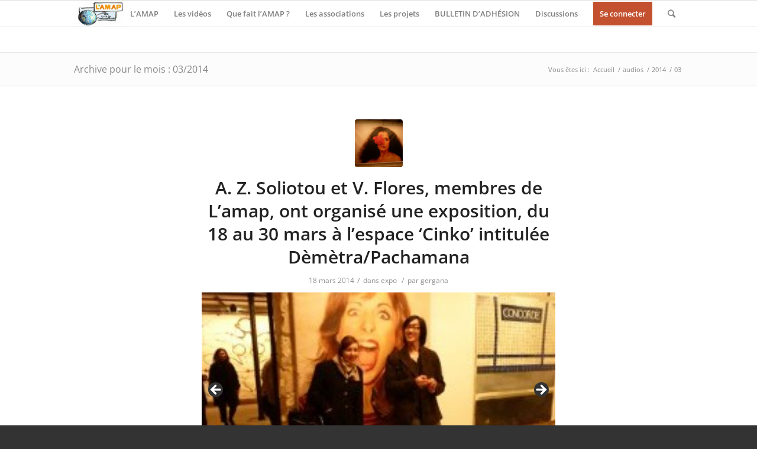

--- FILE ---
content_type: text/html; charset=UTF-8
request_url: http://amitie-peuples-mc.net/2014/03/
body_size: 18581
content:
<!DOCTYPE html>
<html lang="fr-FR" class="html_stretched responsive av-preloader-disabled av-default-lightbox  html_header_top html_logo_left html_main_nav_header html_menu_right html_slim html_header_sticky html_header_shrinking html_mobile_menu_phone html_header_searchicon html_content_align_center html_header_unstick_top_disabled html_header_stretch_disabled html_av-submenu-hidden html_av-submenu-display-click html_av-overlay-side html_av-overlay-side-classic html_av-submenu-noclone html_entry_id_89 av-no-preview html_text_menu_active ">
<head>
<meta charset="UTF-8" />
<meta name="robots" content="noindex, follow" />


<!-- mobile setting -->
<meta name="viewport" content="width=device-width, initial-scale=1, maximum-scale=1">

<!-- Scripts/CSS and wp_head hook -->
<title>mars 2014 &#8211; L&#039;AMAP</title>
<meta name='robots' content='max-image-preview:large' />
<link rel="alternate" type="application/rss+xml" title="L&#039;AMAP &raquo; Flux" href="http://amitie-peuples-mc.net/feed/" />
<link rel="alternate" type="application/rss+xml" title="L&#039;AMAP &raquo; Flux des commentaires" href="http://amitie-peuples-mc.net/comments/feed/" />

<!-- google webfont font replacement -->

			<script type='text/javascript'>
			if(!document.cookie.match(/aviaPrivacyGoogleWebfontsDisabled/)){
				(function() {
					var f = document.createElement('link');
					
					f.type 	= 'text/css';
					f.rel 	= 'stylesheet';
					f.href 	= '//fonts.googleapis.com/css?family=Open+Sans:400,600';
					f.id 	= 'avia-google-webfont';
					
					document.getElementsByTagName('head')[0].appendChild(f);
				})();
			}
			</script>
			<style id='wp-img-auto-sizes-contain-inline-css' type='text/css'>
img:is([sizes=auto i],[sizes^="auto," i]){contain-intrinsic-size:3000px 1500px}
/*# sourceURL=wp-img-auto-sizes-contain-inline-css */
</style>
<link rel='stylesheet' id='avia-grid-css' href='http://amitie-peuples-mc.net/wp-content/themes/enfold/css/grid.css?ver=4.5.4' type='text/css' media='all' />
<link rel='stylesheet' id='avia-base-css' href='http://amitie-peuples-mc.net/wp-content/themes/enfold/css/base.css?ver=4.5.4' type='text/css' media='all' />
<link rel='stylesheet' id='avia-layout-css' href='http://amitie-peuples-mc.net/wp-content/themes/enfold/css/layout.css?ver=4.5.4' type='text/css' media='all' />
<link rel='stylesheet' id='avia-module-audioplayer-css' href='http://amitie-peuples-mc.net/wp-content/themes/enfold/config-templatebuilder/avia-shortcodes/audio-player/audio-player.css?ver=6.9' type='text/css' media='all' />
<link rel='stylesheet' id='avia-module-blog-css' href='http://amitie-peuples-mc.net/wp-content/themes/enfold/config-templatebuilder/avia-shortcodes/blog/blog.css?ver=6.9' type='text/css' media='all' />
<link rel='stylesheet' id='avia-module-postslider-css' href='http://amitie-peuples-mc.net/wp-content/themes/enfold/config-templatebuilder/avia-shortcodes/postslider/postslider.css?ver=6.9' type='text/css' media='all' />
<link rel='stylesheet' id='avia-module-button-css' href='http://amitie-peuples-mc.net/wp-content/themes/enfold/config-templatebuilder/avia-shortcodes/buttons/buttons.css?ver=6.9' type='text/css' media='all' />
<link rel='stylesheet' id='avia-module-buttonrow-css' href='http://amitie-peuples-mc.net/wp-content/themes/enfold/config-templatebuilder/avia-shortcodes/buttonrow/buttonrow.css?ver=6.9' type='text/css' media='all' />
<link rel='stylesheet' id='avia-module-button-fullwidth-css' href='http://amitie-peuples-mc.net/wp-content/themes/enfold/config-templatebuilder/avia-shortcodes/buttons_fullwidth/buttons_fullwidth.css?ver=6.9' type='text/css' media='all' />
<link rel='stylesheet' id='avia-module-catalogue-css' href='http://amitie-peuples-mc.net/wp-content/themes/enfold/config-templatebuilder/avia-shortcodes/catalogue/catalogue.css?ver=6.9' type='text/css' media='all' />
<link rel='stylesheet' id='avia-module-comments-css' href='http://amitie-peuples-mc.net/wp-content/themes/enfold/config-templatebuilder/avia-shortcodes/comments/comments.css?ver=6.9' type='text/css' media='all' />
<link rel='stylesheet' id='avia-module-contact-css' href='http://amitie-peuples-mc.net/wp-content/themes/enfold/config-templatebuilder/avia-shortcodes/contact/contact.css?ver=6.9' type='text/css' media='all' />
<link rel='stylesheet' id='avia-module-slideshow-css' href='http://amitie-peuples-mc.net/wp-content/themes/enfold/config-templatebuilder/avia-shortcodes/slideshow/slideshow.css?ver=6.9' type='text/css' media='all' />
<link rel='stylesheet' id='avia-module-slideshow-contentpartner-css' href='http://amitie-peuples-mc.net/wp-content/themes/enfold/config-templatebuilder/avia-shortcodes/contentslider/contentslider.css?ver=6.9' type='text/css' media='all' />
<link rel='stylesheet' id='avia-module-countdown-css' href='http://amitie-peuples-mc.net/wp-content/themes/enfold/config-templatebuilder/avia-shortcodes/countdown/countdown.css?ver=6.9' type='text/css' media='all' />
<link rel='stylesheet' id='avia-module-gallery-css' href='http://amitie-peuples-mc.net/wp-content/themes/enfold/config-templatebuilder/avia-shortcodes/gallery/gallery.css?ver=6.9' type='text/css' media='all' />
<link rel='stylesheet' id='avia-module-gallery-hor-css' href='http://amitie-peuples-mc.net/wp-content/themes/enfold/config-templatebuilder/avia-shortcodes/gallery_horizontal/gallery_horizontal.css?ver=6.9' type='text/css' media='all' />
<link rel='stylesheet' id='avia-module-maps-css' href='http://amitie-peuples-mc.net/wp-content/themes/enfold/config-templatebuilder/avia-shortcodes/google_maps/google_maps.css?ver=6.9' type='text/css' media='all' />
<link rel='stylesheet' id='avia-module-gridrow-css' href='http://amitie-peuples-mc.net/wp-content/themes/enfold/config-templatebuilder/avia-shortcodes/grid_row/grid_row.css?ver=6.9' type='text/css' media='all' />
<link rel='stylesheet' id='avia-module-heading-css' href='http://amitie-peuples-mc.net/wp-content/themes/enfold/config-templatebuilder/avia-shortcodes/heading/heading.css?ver=6.9' type='text/css' media='all' />
<link rel='stylesheet' id='avia-module-rotator-css' href='http://amitie-peuples-mc.net/wp-content/themes/enfold/config-templatebuilder/avia-shortcodes/headline_rotator/headline_rotator.css?ver=6.9' type='text/css' media='all' />
<link rel='stylesheet' id='avia-module-hr-css' href='http://amitie-peuples-mc.net/wp-content/themes/enfold/config-templatebuilder/avia-shortcodes/hr/hr.css?ver=6.9' type='text/css' media='all' />
<link rel='stylesheet' id='avia-module-icon-css' href='http://amitie-peuples-mc.net/wp-content/themes/enfold/config-templatebuilder/avia-shortcodes/icon/icon.css?ver=6.9' type='text/css' media='all' />
<link rel='stylesheet' id='avia-module-iconbox-css' href='http://amitie-peuples-mc.net/wp-content/themes/enfold/config-templatebuilder/avia-shortcodes/iconbox/iconbox.css?ver=6.9' type='text/css' media='all' />
<link rel='stylesheet' id='avia-module-icongrid-css' href='http://amitie-peuples-mc.net/wp-content/themes/enfold/config-templatebuilder/avia-shortcodes/icongrid/icongrid.css?ver=6.9' type='text/css' media='all' />
<link rel='stylesheet' id='avia-module-iconlist-css' href='http://amitie-peuples-mc.net/wp-content/themes/enfold/config-templatebuilder/avia-shortcodes/iconlist/iconlist.css?ver=6.9' type='text/css' media='all' />
<link rel='stylesheet' id='avia-module-image-css' href='http://amitie-peuples-mc.net/wp-content/themes/enfold/config-templatebuilder/avia-shortcodes/image/image.css?ver=6.9' type='text/css' media='all' />
<link rel='stylesheet' id='avia-module-hotspot-css' href='http://amitie-peuples-mc.net/wp-content/themes/enfold/config-templatebuilder/avia-shortcodes/image_hotspots/image_hotspots.css?ver=6.9' type='text/css' media='all' />
<link rel='stylesheet' id='avia-module-magazine-css' href='http://amitie-peuples-mc.net/wp-content/themes/enfold/config-templatebuilder/avia-shortcodes/magazine/magazine.css?ver=6.9' type='text/css' media='all' />
<link rel='stylesheet' id='avia-module-masonry-css' href='http://amitie-peuples-mc.net/wp-content/themes/enfold/config-templatebuilder/avia-shortcodes/masonry_entries/masonry_entries.css?ver=6.9' type='text/css' media='all' />
<link rel='stylesheet' id='avia-siteloader-css' href='http://amitie-peuples-mc.net/wp-content/themes/enfold/css/avia-snippet-site-preloader.css?ver=6.9' type='text/css' media='all' />
<link rel='stylesheet' id='avia-module-menu-css' href='http://amitie-peuples-mc.net/wp-content/themes/enfold/config-templatebuilder/avia-shortcodes/menu/menu.css?ver=6.9' type='text/css' media='all' />
<link rel='stylesheet' id='avia-modfule-notification-css' href='http://amitie-peuples-mc.net/wp-content/themes/enfold/config-templatebuilder/avia-shortcodes/notification/notification.css?ver=6.9' type='text/css' media='all' />
<link rel='stylesheet' id='avia-module-numbers-css' href='http://amitie-peuples-mc.net/wp-content/themes/enfold/config-templatebuilder/avia-shortcodes/numbers/numbers.css?ver=6.9' type='text/css' media='all' />
<link rel='stylesheet' id='avia-module-portfolio-css' href='http://amitie-peuples-mc.net/wp-content/themes/enfold/config-templatebuilder/avia-shortcodes/portfolio/portfolio.css?ver=6.9' type='text/css' media='all' />
<link rel='stylesheet' id='avia-module-progress-bar-css' href='http://amitie-peuples-mc.net/wp-content/themes/enfold/config-templatebuilder/avia-shortcodes/progressbar/progressbar.css?ver=6.9' type='text/css' media='all' />
<link rel='stylesheet' id='avia-module-promobox-css' href='http://amitie-peuples-mc.net/wp-content/themes/enfold/config-templatebuilder/avia-shortcodes/promobox/promobox.css?ver=6.9' type='text/css' media='all' />
<link rel='stylesheet' id='avia-sc-search-css' href='http://amitie-peuples-mc.net/wp-content/themes/enfold/config-templatebuilder/avia-shortcodes/search/search.css?ver=6.9' type='text/css' media='all' />
<link rel='stylesheet' id='avia-module-slideshow-accordion-css' href='http://amitie-peuples-mc.net/wp-content/themes/enfold/config-templatebuilder/avia-shortcodes/slideshow_accordion/slideshow_accordion.css?ver=6.9' type='text/css' media='all' />
<link rel='stylesheet' id='avia-module-slideshow-feature-image-css' href='http://amitie-peuples-mc.net/wp-content/themes/enfold/config-templatebuilder/avia-shortcodes/slideshow_feature_image/slideshow_feature_image.css?ver=6.9' type='text/css' media='all' />
<link rel='stylesheet' id='avia-module-slideshow-fullsize-css' href='http://amitie-peuples-mc.net/wp-content/themes/enfold/config-templatebuilder/avia-shortcodes/slideshow_fullsize/slideshow_fullsize.css?ver=6.9' type='text/css' media='all' />
<link rel='stylesheet' id='avia-module-slideshow-fullscreen-css' href='http://amitie-peuples-mc.net/wp-content/themes/enfold/config-templatebuilder/avia-shortcodes/slideshow_fullscreen/slideshow_fullscreen.css?ver=6.9' type='text/css' media='all' />
<link rel='stylesheet' id='avia-module-slideshow-ls-css' href='http://amitie-peuples-mc.net/wp-content/themes/enfold/config-templatebuilder/avia-shortcodes/slideshow_layerslider/slideshow_layerslider.css?ver=6.9' type='text/css' media='all' />
<link rel='stylesheet' id='avia-module-social-css' href='http://amitie-peuples-mc.net/wp-content/themes/enfold/config-templatebuilder/avia-shortcodes/social_share/social_share.css?ver=6.9' type='text/css' media='all' />
<link rel='stylesheet' id='avia-module-tabsection-css' href='http://amitie-peuples-mc.net/wp-content/themes/enfold/config-templatebuilder/avia-shortcodes/tab_section/tab_section.css?ver=6.9' type='text/css' media='all' />
<link rel='stylesheet' id='avia-module-table-css' href='http://amitie-peuples-mc.net/wp-content/themes/enfold/config-templatebuilder/avia-shortcodes/table/table.css?ver=6.9' type='text/css' media='all' />
<link rel='stylesheet' id='avia-module-tabs-css' href='http://amitie-peuples-mc.net/wp-content/themes/enfold/config-templatebuilder/avia-shortcodes/tabs/tabs.css?ver=6.9' type='text/css' media='all' />
<link rel='stylesheet' id='avia-module-team-css' href='http://amitie-peuples-mc.net/wp-content/themes/enfold/config-templatebuilder/avia-shortcodes/team/team.css?ver=6.9' type='text/css' media='all' />
<link rel='stylesheet' id='avia-module-testimonials-css' href='http://amitie-peuples-mc.net/wp-content/themes/enfold/config-templatebuilder/avia-shortcodes/testimonials/testimonials.css?ver=6.9' type='text/css' media='all' />
<link rel='stylesheet' id='avia-module-timeline-css' href='http://amitie-peuples-mc.net/wp-content/themes/enfold/config-templatebuilder/avia-shortcodes/timeline/timeline.css?ver=6.9' type='text/css' media='all' />
<link rel='stylesheet' id='avia-module-toggles-css' href='http://amitie-peuples-mc.net/wp-content/themes/enfold/config-templatebuilder/avia-shortcodes/toggles/toggles.css?ver=6.9' type='text/css' media='all' />
<link rel='stylesheet' id='avia-module-video-css' href='http://amitie-peuples-mc.net/wp-content/themes/enfold/config-templatebuilder/avia-shortcodes/video/video.css?ver=6.9' type='text/css' media='all' />
<link rel='stylesheet' id='sbi_styles-css' href='http://amitie-peuples-mc.net/wp-content/plugins/instagram-feed/css/sbi-styles.css?ver=6.9.1' type='text/css' media='all' />
<style id='wp-emoji-styles-inline-css' type='text/css'>

	img.wp-smiley, img.emoji {
		display: inline !important;
		border: none !important;
		box-shadow: none !important;
		height: 1em !important;
		width: 1em !important;
		margin: 0 0.07em !important;
		vertical-align: -0.1em !important;
		background: none !important;
		padding: 0 !important;
	}
/*# sourceURL=wp-emoji-styles-inline-css */
</style>
<style id='wp-block-library-inline-css' type='text/css'>
:root{
  --wp-block-synced-color:#7a00df;
  --wp-block-synced-color--rgb:122, 0, 223;
  --wp-bound-block-color:var(--wp-block-synced-color);
  --wp-editor-canvas-background:#ddd;
  --wp-admin-theme-color:#007cba;
  --wp-admin-theme-color--rgb:0, 124, 186;
  --wp-admin-theme-color-darker-10:#006ba1;
  --wp-admin-theme-color-darker-10--rgb:0, 107, 160.5;
  --wp-admin-theme-color-darker-20:#005a87;
  --wp-admin-theme-color-darker-20--rgb:0, 90, 135;
  --wp-admin-border-width-focus:2px;
}
@media (min-resolution:192dpi){
  :root{
    --wp-admin-border-width-focus:1.5px;
  }
}
.wp-element-button{
  cursor:pointer;
}

:root .has-very-light-gray-background-color{
  background-color:#eee;
}
:root .has-very-dark-gray-background-color{
  background-color:#313131;
}
:root .has-very-light-gray-color{
  color:#eee;
}
:root .has-very-dark-gray-color{
  color:#313131;
}
:root .has-vivid-green-cyan-to-vivid-cyan-blue-gradient-background{
  background:linear-gradient(135deg, #00d084, #0693e3);
}
:root .has-purple-crush-gradient-background{
  background:linear-gradient(135deg, #34e2e4, #4721fb 50%, #ab1dfe);
}
:root .has-hazy-dawn-gradient-background{
  background:linear-gradient(135deg, #faaca8, #dad0ec);
}
:root .has-subdued-olive-gradient-background{
  background:linear-gradient(135deg, #fafae1, #67a671);
}
:root .has-atomic-cream-gradient-background{
  background:linear-gradient(135deg, #fdd79a, #004a59);
}
:root .has-nightshade-gradient-background{
  background:linear-gradient(135deg, #330968, #31cdcf);
}
:root .has-midnight-gradient-background{
  background:linear-gradient(135deg, #020381, #2874fc);
}
:root{
  --wp--preset--font-size--normal:16px;
  --wp--preset--font-size--huge:42px;
}

.has-regular-font-size{
  font-size:1em;
}

.has-larger-font-size{
  font-size:2.625em;
}

.has-normal-font-size{
  font-size:var(--wp--preset--font-size--normal);
}

.has-huge-font-size{
  font-size:var(--wp--preset--font-size--huge);
}

.has-text-align-center{
  text-align:center;
}

.has-text-align-left{
  text-align:left;
}

.has-text-align-right{
  text-align:right;
}

.has-fit-text{
  white-space:nowrap !important;
}

#end-resizable-editor-section{
  display:none;
}

.aligncenter{
  clear:both;
}

.items-justified-left{
  justify-content:flex-start;
}

.items-justified-center{
  justify-content:center;
}

.items-justified-right{
  justify-content:flex-end;
}

.items-justified-space-between{
  justify-content:space-between;
}

.screen-reader-text{
  border:0;
  clip-path:inset(50%);
  height:1px;
  margin:-1px;
  overflow:hidden;
  padding:0;
  position:absolute;
  width:1px;
  word-wrap:normal !important;
}

.screen-reader-text:focus{
  background-color:#ddd;
  clip-path:none;
  color:#444;
  display:block;
  font-size:1em;
  height:auto;
  left:5px;
  line-height:normal;
  padding:15px 23px 14px;
  text-decoration:none;
  top:5px;
  width:auto;
  z-index:100000;
}
html :where(.has-border-color){
  border-style:solid;
}

html :where([style*=border-top-color]){
  border-top-style:solid;
}

html :where([style*=border-right-color]){
  border-right-style:solid;
}

html :where([style*=border-bottom-color]){
  border-bottom-style:solid;
}

html :where([style*=border-left-color]){
  border-left-style:solid;
}

html :where([style*=border-width]){
  border-style:solid;
}

html :where([style*=border-top-width]){
  border-top-style:solid;
}

html :where([style*=border-right-width]){
  border-right-style:solid;
}

html :where([style*=border-bottom-width]){
  border-bottom-style:solid;
}

html :where([style*=border-left-width]){
  border-left-style:solid;
}
html :where(img[class*=wp-image-]){
  height:auto;
  max-width:100%;
}
:where(figure){
  margin:0 0 1em;
}

html :where(.is-position-sticky){
  --wp-admin--admin-bar--position-offset:var(--wp-admin--admin-bar--height, 0px);
}

@media screen and (max-width:600px){
  html :where(.is-position-sticky){
    --wp-admin--admin-bar--position-offset:0px;
  }
}

/*# sourceURL=wp-block-library-inline-css */
</style><style id='global-styles-inline-css' type='text/css'>
:root{--wp--preset--aspect-ratio--square: 1;--wp--preset--aspect-ratio--4-3: 4/3;--wp--preset--aspect-ratio--3-4: 3/4;--wp--preset--aspect-ratio--3-2: 3/2;--wp--preset--aspect-ratio--2-3: 2/3;--wp--preset--aspect-ratio--16-9: 16/9;--wp--preset--aspect-ratio--9-16: 9/16;--wp--preset--color--black: #000000;--wp--preset--color--cyan-bluish-gray: #abb8c3;--wp--preset--color--white: #ffffff;--wp--preset--color--pale-pink: #f78da7;--wp--preset--color--vivid-red: #cf2e2e;--wp--preset--color--luminous-vivid-orange: #ff6900;--wp--preset--color--luminous-vivid-amber: #fcb900;--wp--preset--color--light-green-cyan: #7bdcb5;--wp--preset--color--vivid-green-cyan: #00d084;--wp--preset--color--pale-cyan-blue: #8ed1fc;--wp--preset--color--vivid-cyan-blue: #0693e3;--wp--preset--color--vivid-purple: #9b51e0;--wp--preset--gradient--vivid-cyan-blue-to-vivid-purple: linear-gradient(135deg,rgb(6,147,227) 0%,rgb(155,81,224) 100%);--wp--preset--gradient--light-green-cyan-to-vivid-green-cyan: linear-gradient(135deg,rgb(122,220,180) 0%,rgb(0,208,130) 100%);--wp--preset--gradient--luminous-vivid-amber-to-luminous-vivid-orange: linear-gradient(135deg,rgb(252,185,0) 0%,rgb(255,105,0) 100%);--wp--preset--gradient--luminous-vivid-orange-to-vivid-red: linear-gradient(135deg,rgb(255,105,0) 0%,rgb(207,46,46) 100%);--wp--preset--gradient--very-light-gray-to-cyan-bluish-gray: linear-gradient(135deg,rgb(238,238,238) 0%,rgb(169,184,195) 100%);--wp--preset--gradient--cool-to-warm-spectrum: linear-gradient(135deg,rgb(74,234,220) 0%,rgb(151,120,209) 20%,rgb(207,42,186) 40%,rgb(238,44,130) 60%,rgb(251,105,98) 80%,rgb(254,248,76) 100%);--wp--preset--gradient--blush-light-purple: linear-gradient(135deg,rgb(255,206,236) 0%,rgb(152,150,240) 100%);--wp--preset--gradient--blush-bordeaux: linear-gradient(135deg,rgb(254,205,165) 0%,rgb(254,45,45) 50%,rgb(107,0,62) 100%);--wp--preset--gradient--luminous-dusk: linear-gradient(135deg,rgb(255,203,112) 0%,rgb(199,81,192) 50%,rgb(65,88,208) 100%);--wp--preset--gradient--pale-ocean: linear-gradient(135deg,rgb(255,245,203) 0%,rgb(182,227,212) 50%,rgb(51,167,181) 100%);--wp--preset--gradient--electric-grass: linear-gradient(135deg,rgb(202,248,128) 0%,rgb(113,206,126) 100%);--wp--preset--gradient--midnight: linear-gradient(135deg,rgb(2,3,129) 0%,rgb(40,116,252) 100%);--wp--preset--font-size--small: 13px;--wp--preset--font-size--medium: 20px;--wp--preset--font-size--large: 36px;--wp--preset--font-size--x-large: 42px;--wp--preset--spacing--20: 0.44rem;--wp--preset--spacing--30: 0.67rem;--wp--preset--spacing--40: 1rem;--wp--preset--spacing--50: 1.5rem;--wp--preset--spacing--60: 2.25rem;--wp--preset--spacing--70: 3.38rem;--wp--preset--spacing--80: 5.06rem;--wp--preset--shadow--natural: 6px 6px 9px rgba(0, 0, 0, 0.2);--wp--preset--shadow--deep: 12px 12px 50px rgba(0, 0, 0, 0.4);--wp--preset--shadow--sharp: 6px 6px 0px rgba(0, 0, 0, 0.2);--wp--preset--shadow--outlined: 6px 6px 0px -3px rgb(255, 255, 255), 6px 6px rgb(0, 0, 0);--wp--preset--shadow--crisp: 6px 6px 0px rgb(0, 0, 0);}:where(.is-layout-flex){gap: 0.5em;}:where(.is-layout-grid){gap: 0.5em;}body .is-layout-flex{display: flex;}.is-layout-flex{flex-wrap: wrap;align-items: center;}.is-layout-flex > :is(*, div){margin: 0;}body .is-layout-grid{display: grid;}.is-layout-grid > :is(*, div){margin: 0;}:where(.wp-block-columns.is-layout-flex){gap: 2em;}:where(.wp-block-columns.is-layout-grid){gap: 2em;}:where(.wp-block-post-template.is-layout-flex){gap: 1.25em;}:where(.wp-block-post-template.is-layout-grid){gap: 1.25em;}.has-black-color{color: var(--wp--preset--color--black) !important;}.has-cyan-bluish-gray-color{color: var(--wp--preset--color--cyan-bluish-gray) !important;}.has-white-color{color: var(--wp--preset--color--white) !important;}.has-pale-pink-color{color: var(--wp--preset--color--pale-pink) !important;}.has-vivid-red-color{color: var(--wp--preset--color--vivid-red) !important;}.has-luminous-vivid-orange-color{color: var(--wp--preset--color--luminous-vivid-orange) !important;}.has-luminous-vivid-amber-color{color: var(--wp--preset--color--luminous-vivid-amber) !important;}.has-light-green-cyan-color{color: var(--wp--preset--color--light-green-cyan) !important;}.has-vivid-green-cyan-color{color: var(--wp--preset--color--vivid-green-cyan) !important;}.has-pale-cyan-blue-color{color: var(--wp--preset--color--pale-cyan-blue) !important;}.has-vivid-cyan-blue-color{color: var(--wp--preset--color--vivid-cyan-blue) !important;}.has-vivid-purple-color{color: var(--wp--preset--color--vivid-purple) !important;}.has-black-background-color{background-color: var(--wp--preset--color--black) !important;}.has-cyan-bluish-gray-background-color{background-color: var(--wp--preset--color--cyan-bluish-gray) !important;}.has-white-background-color{background-color: var(--wp--preset--color--white) !important;}.has-pale-pink-background-color{background-color: var(--wp--preset--color--pale-pink) !important;}.has-vivid-red-background-color{background-color: var(--wp--preset--color--vivid-red) !important;}.has-luminous-vivid-orange-background-color{background-color: var(--wp--preset--color--luminous-vivid-orange) !important;}.has-luminous-vivid-amber-background-color{background-color: var(--wp--preset--color--luminous-vivid-amber) !important;}.has-light-green-cyan-background-color{background-color: var(--wp--preset--color--light-green-cyan) !important;}.has-vivid-green-cyan-background-color{background-color: var(--wp--preset--color--vivid-green-cyan) !important;}.has-pale-cyan-blue-background-color{background-color: var(--wp--preset--color--pale-cyan-blue) !important;}.has-vivid-cyan-blue-background-color{background-color: var(--wp--preset--color--vivid-cyan-blue) !important;}.has-vivid-purple-background-color{background-color: var(--wp--preset--color--vivid-purple) !important;}.has-black-border-color{border-color: var(--wp--preset--color--black) !important;}.has-cyan-bluish-gray-border-color{border-color: var(--wp--preset--color--cyan-bluish-gray) !important;}.has-white-border-color{border-color: var(--wp--preset--color--white) !important;}.has-pale-pink-border-color{border-color: var(--wp--preset--color--pale-pink) !important;}.has-vivid-red-border-color{border-color: var(--wp--preset--color--vivid-red) !important;}.has-luminous-vivid-orange-border-color{border-color: var(--wp--preset--color--luminous-vivid-orange) !important;}.has-luminous-vivid-amber-border-color{border-color: var(--wp--preset--color--luminous-vivid-amber) !important;}.has-light-green-cyan-border-color{border-color: var(--wp--preset--color--light-green-cyan) !important;}.has-vivid-green-cyan-border-color{border-color: var(--wp--preset--color--vivid-green-cyan) !important;}.has-pale-cyan-blue-border-color{border-color: var(--wp--preset--color--pale-cyan-blue) !important;}.has-vivid-cyan-blue-border-color{border-color: var(--wp--preset--color--vivid-cyan-blue) !important;}.has-vivid-purple-border-color{border-color: var(--wp--preset--color--vivid-purple) !important;}.has-vivid-cyan-blue-to-vivid-purple-gradient-background{background: var(--wp--preset--gradient--vivid-cyan-blue-to-vivid-purple) !important;}.has-light-green-cyan-to-vivid-green-cyan-gradient-background{background: var(--wp--preset--gradient--light-green-cyan-to-vivid-green-cyan) !important;}.has-luminous-vivid-amber-to-luminous-vivid-orange-gradient-background{background: var(--wp--preset--gradient--luminous-vivid-amber-to-luminous-vivid-orange) !important;}.has-luminous-vivid-orange-to-vivid-red-gradient-background{background: var(--wp--preset--gradient--luminous-vivid-orange-to-vivid-red) !important;}.has-very-light-gray-to-cyan-bluish-gray-gradient-background{background: var(--wp--preset--gradient--very-light-gray-to-cyan-bluish-gray) !important;}.has-cool-to-warm-spectrum-gradient-background{background: var(--wp--preset--gradient--cool-to-warm-spectrum) !important;}.has-blush-light-purple-gradient-background{background: var(--wp--preset--gradient--blush-light-purple) !important;}.has-blush-bordeaux-gradient-background{background: var(--wp--preset--gradient--blush-bordeaux) !important;}.has-luminous-dusk-gradient-background{background: var(--wp--preset--gradient--luminous-dusk) !important;}.has-pale-ocean-gradient-background{background: var(--wp--preset--gradient--pale-ocean) !important;}.has-electric-grass-gradient-background{background: var(--wp--preset--gradient--electric-grass) !important;}.has-midnight-gradient-background{background: var(--wp--preset--gradient--midnight) !important;}.has-small-font-size{font-size: var(--wp--preset--font-size--small) !important;}.has-medium-font-size{font-size: var(--wp--preset--font-size--medium) !important;}.has-large-font-size{font-size: var(--wp--preset--font-size--large) !important;}.has-x-large-font-size{font-size: var(--wp--preset--font-size--x-large) !important;}
/*# sourceURL=global-styles-inline-css */
</style>
<style id='core-block-supports-inline-css' type='text/css'>
/**
 * Core styles: block-supports
 */

/*# sourceURL=core-block-supports-inline-css */
</style>

<style id='classic-theme-styles-inline-css' type='text/css'>
/**
 * These rules are needed for backwards compatibility.
 * They should match the button element rules in the base theme.json file.
 */
.wp-block-button__link {
	color: #ffffff;
	background-color: #32373c;
	border-radius: 9999px; /* 100% causes an oval, but any explicit but really high value retains the pill shape. */

	/* This needs a low specificity so it won't override the rules from the button element if defined in theme.json. */
	box-shadow: none;
	text-decoration: none;

	/* The extra 2px are added to size solids the same as the outline versions.*/
	padding: calc(0.667em + 2px) calc(1.333em + 2px);

	font-size: 1.125em;
}

.wp-block-file__button {
	background: #32373c;
	color: #ffffff;
	text-decoration: none;
}

/*# sourceURL=/wp-includes/css/classic-themes.css */
</style>
<link rel='stylesheet' id='avia-bbpress-css' href='http://amitie-peuples-mc.net/wp-content/themes/enfold/config-bbpress/bbpress-mod.css?ver=6.9' type='text/css' media='all' />
<link rel='stylesheet' id='mc4wp-form-basic-css' href='http://amitie-peuples-mc.net/wp-content/plugins/mailchimp-for-wp/assets/css/form-basic.css?ver=4.10.7' type='text/css' media='all' />
<link rel='stylesheet' id='h5p-plugin-styles-css' href='http://amitie-peuples-mc.net/wp-content/plugins/h5p/h5p-php-library/styles/h5p.css?ver=1.16.0' type='text/css' media='all' />
<link rel='stylesheet' id='avia-scs-css' href='http://amitie-peuples-mc.net/wp-content/themes/enfold/css/shortcodes.css?ver=4.5.4' type='text/css' media='all' />
<link rel='stylesheet' id='avia-popup-css-css' href='http://amitie-peuples-mc.net/wp-content/themes/enfold/js/aviapopup/magnific-popup.css?ver=4.5.4' type='text/css' media='screen' />
<link rel='stylesheet' id='avia-lightbox-css' href='http://amitie-peuples-mc.net/wp-content/themes/enfold/css/avia-snippet-lightbox.css?ver=4.5.4' type='text/css' media='screen' />
<link rel='stylesheet' id='avia-widget-css-css' href='http://amitie-peuples-mc.net/wp-content/themes/enfold/css/avia-snippet-widget.css?ver=4.5.4' type='text/css' media='screen' />
<link rel='stylesheet' id='avia-dynamic-css' href='http://amitie-peuples-mc.net/wp-content/uploads/dynamic_avia/enfold.css?ver=68dac13268e77' type='text/css' media='all' />
<link rel='stylesheet' id='avia-custom-css' href='http://amitie-peuples-mc.net/wp-content/themes/enfold/css/custom.css?ver=4.5.4' type='text/css' media='all' />
<link rel='stylesheet' id='amrusers-css' href='http://amitie-peuples-mc.net/wp-content/plugins/amr-users/css/amrusersfront.css?ver=6.9' type='text/css' media='all' />
<link rel='stylesheet' id='dashicons-css' href='http://amitie-peuples-mc.net/wp-includes/css/dashicons.css?ver=6.9' type='text/css' media='all' />
<script type="text/javascript" src="http://amitie-peuples-mc.net/wp-includes/js/jquery/jquery.js?ver=3.7.1" id="jquery-core-js"></script>
<script type="text/javascript" src="http://amitie-peuples-mc.net/wp-includes/js/jquery/jquery-migrate.js?ver=3.4.1" id="jquery-migrate-js"></script>
<script type="text/javascript" id="dlm-public-js-extra">
/* <![CDATA[ */
var dlmVars = {"logStatus":"enabled","jsErrorLogging":{"status":"","url":"http://amitie-peuples-mc.net/wp-admin/admin-ajax.php","nonce":"dbd9c36457","action":"log_js_errors"}};
//# sourceURL=dlm-public-js-extra
/* ]]> */
</script>
<script type="text/javascript" src="http://amitie-peuples-mc.net/wp-content/plugins/debug-log-manager/assets/js/public.js?ver=2.4.3" id="dlm-public-js"></script>
<script type="text/javascript" src="http://amitie-peuples-mc.net/wp-content/themes/enfold/js/avia-compat.js?ver=4.5.4" id="avia-compat-js"></script>
<link rel="https://api.w.org/" href="http://amitie-peuples-mc.net/wp-json/" /><link rel="EditURI" type="application/rsd+xml" title="RSD" href="http://amitie-peuples-mc.net/xmlrpc.php?rsd" />
<meta name="generator" content="WordPress 6.9" />
<link rel="profile" href="http://gmpg.org/xfn/11" />
<link rel="alternate" type="application/rss+xml" title="L&#039;AMAP RSS2 Feed" href="http://amitie-peuples-mc.net/feed/" />
<link rel="pingback" href="http://amitie-peuples-mc.net/xmlrpc.php" />
<!--[if lt IE 9]><script src="http://amitie-peuples-mc.net/wp-content/themes/enfold/js/html5shiv.js"></script><![endif]-->

<link rel="icon" href="http://amitie-peuples-mc.net/wp-content/uploads/2014/08/cropped-LogoAMAP-32x32.png" sizes="32x32" />
<link rel="icon" href="http://amitie-peuples-mc.net/wp-content/uploads/2014/08/cropped-LogoAMAP-192x192.png" sizes="192x192" />
<link rel="apple-touch-icon" href="http://amitie-peuples-mc.net/wp-content/uploads/2014/08/cropped-LogoAMAP-180x180.png" />
<meta name="msapplication-TileImage" content="http://amitie-peuples-mc.net/wp-content/uploads/2014/08/cropped-LogoAMAP-270x270.png" />
<style type='text/css'>
@font-face {font-family: 'entypo-fontello'; font-weight: normal; font-style: normal;
src: url('http://amitie-peuples-mc.net/wp-content/themes/enfold/config-templatebuilder/avia-template-builder/assets/fonts/entypo-fontello.eot');
src: url('http://amitie-peuples-mc.net/wp-content/themes/enfold/config-templatebuilder/avia-template-builder/assets/fonts/entypo-fontello.eot?#iefix') format('embedded-opentype'), 
url('http://amitie-peuples-mc.net/wp-content/themes/enfold/config-templatebuilder/avia-template-builder/assets/fonts/entypo-fontello.woff') format('woff'), 
url('http://amitie-peuples-mc.net/wp-content/themes/enfold/config-templatebuilder/avia-template-builder/assets/fonts/entypo-fontello.ttf') format('truetype'), 
url('http://amitie-peuples-mc.net/wp-content/themes/enfold/config-templatebuilder/avia-template-builder/assets/fonts/entypo-fontello.svg#entypo-fontello') format('svg');
} #top .avia-font-entypo-fontello, body .avia-font-entypo-fontello, html body [data-av_iconfont='entypo-fontello']:before{ font-family: 'entypo-fontello'; }
</style>

<!--
Debugging Info for Theme support: 

Theme: Enfold
Version: 4.5.4
Installed: enfold
AviaFramework Version: 5.0
AviaBuilder Version: 0.9.5
aviaElementManager Version: 1.0.1
ML:512-PU:67-PLA:18
WP:6.9
Compress: CSS:disabled - JS:disabled
Updates: enabled
PLAu:17
-->
<link rel='stylesheet' id='metaslider-flex-slider-css' href='http://amitie-peuples-mc.net/wp-content/plugins/ml-slider/assets/sliders/flexslider/flexslider.css?ver=696be02e03c4c' type='text/css' media='all' property='stylesheet' />
<link rel='stylesheet' id='metaslider-public-css' href='http://amitie-peuples-mc.net/wp-content/plugins/ml-slider/assets/metaslider/public.css?ver=696be02e03c4c' type='text/css' media='all' property='stylesheet' />
<style id='metaslider-public-inline-css' type='text/css'>
@media only screen and (max-width: 767px) { .hide-arrows-smartphone .flex-direction-nav, .hide-navigation-smartphone .flex-control-paging, .hide-navigation-smartphone .flex-control-nav, .hide-navigation-smartphone .filmstrip, .hide-slideshow-smartphone, .metaslider-hidden-content.hide-smartphone{ display: none!important; }}@media only screen and (min-width : 768px) and (max-width: 1023px) { .hide-arrows-tablet .flex-direction-nav, .hide-navigation-tablet .flex-control-paging, .hide-navigation-tablet .flex-control-nav, .hide-navigation-tablet .filmstrip, .hide-slideshow-tablet, .metaslider-hidden-content.hide-tablet{ display: none!important; }}@media only screen and (min-width : 1024px) and (max-width: 1439px) { .hide-arrows-laptop .flex-direction-nav, .hide-navigation-laptop .flex-control-paging, .hide-navigation-laptop .flex-control-nav, .hide-navigation-laptop .filmstrip, .hide-slideshow-laptop, .metaslider-hidden-content.hide-laptop{ display: none!important; }}@media only screen and (min-width : 1440px) { .hide-arrows-desktop .flex-direction-nav, .hide-navigation-desktop .flex-control-paging, .hide-navigation-desktop .flex-control-nav, .hide-navigation-desktop .filmstrip, .hide-slideshow-desktop, .metaslider-hidden-content.hide-desktop{ display: none!important; }}
/*# sourceURL=metaslider-public-inline-css */
</style>
</head>




<body id="top" class="archive date wp-theme-enfold  rtl_columns stretched open_sans metaslider-plugin" itemscope="itemscope" itemtype="https://schema.org/WebPage" >

	
	<div id='wrap_all'>

	
<header id='header' class='all_colors header_color light_bg_color  av_header_top av_logo_left av_main_nav_header av_menu_right av_slim av_header_sticky av_header_shrinking av_header_stretch_disabled av_mobile_menu_phone av_header_searchicon av_header_unstick_top_disabled av_bottom_nav_disabled  av_header_border_disabled'  role="banner" itemscope="itemscope" itemtype="https://schema.org/WPHeader" >

		<div  id='header_main' class='container_wrap container_wrap_logo'>
	
        <div class='container av-logo-container'><div class='inner-container'><span class='logo'><a href='http://amitie-peuples-mc.net/'><img height='100' width='300' src='http://amitie-peuples-mc.net/wp-content/uploads/2014/08/LogoAMAP-300x153.png' alt='L&#039;AMAP' /></a></span><nav class='main_menu' data-selectname='Sélectionner une page'  role="navigation" itemscope="itemscope" itemtype="https://schema.org/SiteNavigationElement" ><div class="avia-menu av-main-nav-wrap"><ul id="avia-menu" class="menu av-main-nav"><li id="menu-item-125" class="menu-item menu-item-type-post_type menu-item-object-page menu-item-top-level menu-item-top-level-1"><a href="http://amitie-peuples-mc.net/lamap/" itemprop="url"><span class="avia-bullet"></span><span class="avia-menu-text">L&rsquo;AMAP</span><span class="avia-menu-fx"><span class="avia-arrow-wrap"><span class="avia-arrow"></span></span></span></a></li>
<li id="menu-item-579" class="menu-item menu-item-type-post_type menu-item-object-page menu-item-top-level menu-item-top-level-2"><a href="http://amitie-peuples-mc.net/les-videos/" itemprop="url"><span class="avia-bullet"></span><span class="avia-menu-text">Les vidéos</span><span class="avia-menu-fx"><span class="avia-arrow-wrap"><span class="avia-arrow"></span></span></span></a></li>
<li id="menu-item-178" class="menu-item menu-item-type-post_type menu-item-object-page menu-item-has-children menu-item-top-level menu-item-top-level-3"><a href="http://amitie-peuples-mc.net/que-fait-lamap/" itemprop="url"><span class="avia-bullet"></span><span class="avia-menu-text">Que fait l&rsquo;AMAP ?</span><span class="avia-menu-fx"><span class="avia-arrow-wrap"><span class="avia-arrow"></span></span></span></a>


<ul class="sub-menu">
	<li id="menu-item-180" class="menu-item menu-item-type-post_type menu-item-object-page"><a href="http://amitie-peuples-mc.net/qui-sommes-nous/" itemprop="url"><span class="avia-bullet"></span><span class="avia-menu-text">Qui sommes nous ?</span></a></li>
	<li id="menu-item-984" class="menu-item menu-item-type-post_type menu-item-object-page"><a href="http://amitie-peuples-mc.net/dispositif-de-pedagogie-de-projet-intervention-insertion/" itemprop="url"><span class="avia-bullet"></span><span class="avia-menu-text">Dispositif de Pédagogie de projet : intervention/insertion</span></a></li>
	<li id="menu-item-179" class="menu-item menu-item-type-post_type menu-item-object-page"><a href="http://amitie-peuples-mc.net/dou-vient-lamap/" itemprop="url"><span class="avia-bullet"></span><span class="avia-menu-text">D&rsquo;où vient l&rsquo;AMAP ?</span></a></li>
	<li id="menu-item-183" class="menu-item menu-item-type-post_type menu-item-object-page"><a href="http://amitie-peuples-mc.net/lettres-amapiennes/" itemprop="url"><span class="avia-bullet"></span><span class="avia-menu-text">Lettres amapiennes</span></a></li>
</ul>
</li>
<li id="menu-item-221" class="menu-item menu-item-type-post_type menu-item-object-page menu-item-has-children menu-item-top-level menu-item-top-level-4"><a href="http://amitie-peuples-mc.net/les-associations/" itemprop="url"><span class="avia-bullet"></span><span class="avia-menu-text">Les associations</span><span class="avia-menu-fx"><span class="avia-arrow-wrap"><span class="avia-arrow"></span></span></span></a>


<ul class="sub-menu">
	<li id="menu-item-336" class="menu-item menu-item-type-post_type menu-item-object-page menu-item-has-children"><a href="http://amitie-peuples-mc.net/lamap-france/" itemprop="url"><span class="avia-bullet"></span><span class="avia-menu-text">L&rsquo;AMAP France</span></a>
	<ul class="sub-menu">
		<li id="menu-item-381" class="menu-item menu-item-type-post_type menu-item-object-page"><a href="http://amitie-peuples-mc.net/assemblee-generale-du-13-fevrier-2015/" itemprop="url"><span class="avia-bullet"></span><span class="avia-menu-text">Assemblée générale du 13 février 2015</span></a></li>
		<li id="menu-item-398" class="menu-item menu-item-type-post_type menu-item-object-page"><a href="http://amitie-peuples-mc.net/perspectives-2015-de-lamap/" itemprop="url"><span class="avia-bullet"></span><span class="avia-menu-text">Rapport moral et financier 2014 de L’AMAP – Perspectives 2015</span></a></li>
		<li id="menu-item-399" class="menu-item menu-item-type-post_type menu-item-object-page"><a href="http://amitie-peuples-mc.net/rapport-moral-et-financier-2014-de-lamap/" itemprop="url"><span class="avia-bullet"></span><span class="avia-menu-text">Rapport moral et financier 2014 de L’AMAP</span></a></li>
	</ul>
</li>
	<li id="menu-item-337" class="menu-item menu-item-type-post_type menu-item-object-page"><a href="http://amitie-peuples-mc.net/amap-chili/" itemprop="url"><span class="avia-bullet"></span><span class="avia-menu-text">L&rsquo;AMAP CHILI</span></a></li>
	<li id="menu-item-358" class="menu-item menu-item-type-post_type menu-item-object-page"><a href="http://amitie-peuples-mc.net/lamap-haiti/" itemprop="url"><span class="avia-bullet"></span><span class="avia-menu-text">L&rsquo;AMAP Haïti</span></a></li>
	<li id="menu-item-985" class="menu-item menu-item-type-post_type menu-item-object-page"><a href="http://amitie-peuples-mc.net/lamap-suisse-et-lassociation-mundo-di-colori/" itemprop="url"><span class="avia-bullet"></span><span class="avia-menu-text">L&rsquo;AMAP Suisse et l&rsquo;association « Un mondo di colori »</span></a></li>
	<li id="menu-item-466" class="menu-item menu-item-type-post_type menu-item-object-page"><a href="http://amitie-peuples-mc.net/amap-togo/" itemprop="url"><span class="avia-bullet"></span><span class="avia-menu-text">L&rsquo;AMAP Togo</span></a></li>
</ul>
</li>
<li id="menu-item-573" class="menu-item menu-item-type-post_type menu-item-object-page menu-item-top-level menu-item-top-level-5"><a href="http://amitie-peuples-mc.net/les-projets/" itemprop="url"><span class="avia-bullet"></span><span class="avia-menu-text">Les projets</span><span class="avia-menu-fx"><span class="avia-arrow-wrap"><span class="avia-arrow"></span></span></span></a></li>
<li id="menu-item-914" class="menu-item menu-item-type-post_type menu-item-object-page menu-item-top-level menu-item-top-level-6"><a href="http://amitie-peuples-mc.net/bulletin-dadhesion-2/" itemprop="url"><span class="avia-bullet"></span><span class="avia-menu-text">BULLETIN D’ADHÉSION</span><span class="avia-menu-fx"><span class="avia-arrow-wrap"><span class="avia-arrow"></span></span></span></a></li>
<li id="menu-item-478" class="menu-item menu-item-type-post_type menu-item-object-forum menu-item-top-level menu-item-top-level-7"><a href="http://amitie-peuples-mc.net/Discussions/discussion/lamap-discussion/" itemprop="url"><span class="avia-bullet"></span><span class="avia-menu-text">Discussions</span><span class="avia-menu-fx"><span class="avia-arrow-wrap"><span class="avia-arrow"></span></span></span></a></li>
<li id="menu-item-489" class="nmr-logged-out menu-item menu-item-type-custom menu-item-object-custom av-menu-button av-menu-button-colored menu-item-top-level menu-item-top-level-8"><a href="http://amitie-peuples-mc.net/wp-login.php" itemprop="url"><span class="avia-bullet"></span><span class="avia-menu-text">Se connecter</span><span class="avia-menu-fx"><span class="avia-arrow-wrap"><span class="avia-arrow"></span></span></span></a></li>
<li id="menu-item-search" class="noMobile menu-item menu-item-search-dropdown menu-item-avia-special">
							<a href="?s=" rel="nofollow" data-avia-search-tooltip="

&lt;form action=&quot;http://amitie-peuples-mc.net/&quot; id=&quot;searchform&quot; method=&quot;get&quot; class=&quot;&quot;&gt;
	&lt;div&gt;
		&lt;input type=&quot;submit&quot; value=&quot;&quot; id=&quot;searchsubmit&quot; class=&quot;button avia-font-entypo-fontello&quot; /&gt;
		&lt;input type=&quot;text&quot; id=&quot;s&quot; name=&quot;s&quot; value=&quot;&quot; placeholder='Rechercher' /&gt;
			&lt;/div&gt;
&lt;/form&gt;" aria-hidden='true' data-av_icon='' data-av_iconfont='entypo-fontello'><span class="avia_hidden_link_text">Rechercher</span></a>
	        		   </li><li class="av-burger-menu-main menu-item-avia-special ">
	        			<a href="#">
							<span class="av-hamburger av-hamburger--spin av-js-hamburger">
					        <span class="av-hamburger-box">
						          <span class="av-hamburger-inner"></span>
						          <strong>Menu</strong>
					        </span>
							</span>
						</a>
	        		   </li></ul></div></nav></div> </div> 
		<!-- end container_wrap-->
		</div>
		<div class='header_bg'></div>

<!-- end header -->
</header>
		
	<div id='main' class='all_colors' data-scroll-offset='88'>

	<div class='stretch_full container_wrap alternate_color light_bg_color title_container'><div class='container'><h1 class='main-title entry-title'>Archive pour le mois : 03/2014</h1><div class="breadcrumb breadcrumbs avia-breadcrumbs"><div class="breadcrumb-trail" xmlns:v="http://rdf.data-vocabulary.org/#"><span class="trail-before"><span class="breadcrumb-title">Vous êtes ici :</span></span> <span><a rel="v:url" property="v:title" href="http://amitie-peuples-mc.net" title="L&#039;AMAP"  class="trail-begin">Accueil</a></span> <span class="sep">/</span> <span><a rel="v:url" property="v:title" href="http://amitie-peuples-mc.net/?page_id=1083" title="audios">audios</a></span> <span class="sep">/</span> <span><a rel="v:url" property="v:title" href="http://amitie-peuples-mc.net/2014/" title="2014">2014</a></span> <span class="sep">/</span> <span class="trail-end">03</span></div></div></div></div>
		<div class='container_wrap container_wrap_first main_color fullsize'>

			<div class='container template-blog '>

				<main class='content av-content-full alpha units'  role="main" itemprop="mainContentOfPage" itemscope="itemscope" itemtype="https://schema.org/Blog" >
					
					                    

                    <article class='post-entry post-entry-type-standard post-entry-89 post-loop-1 post-parity-odd post-entry-last single-small with-slider post-89 post type-post status-publish format-standard has-post-thumbnail hentry category-expo tag-demetra tag-expo tag-pachamana'  itemscope="itemscope" itemtype="https://schema.org/BlogPosting" itemprop="blogPost" ><div class='blog-meta'><a href='http://amitie-peuples-mc.net/2014/03/expo/' class='small-preview' title='A. Z. Soliotou et V. Flores, membres de L&rsquo;amap, ont organisé une exposition, du 18 au 30 mars à l&rsquo;espace &lsquo;Cinko&rsquo; intitulée Dèmètra/Pachamana'><img width="180" height="180" src="http://amitie-peuples-mc.net/wp-content/uploads/2014/09/1030666-180x180.jpg" class="attachment-square size-square wp-post-image" alt="" decoding="async" srcset="http://amitie-peuples-mc.net/wp-content/uploads/2014/09/1030666-180x180.jpg 180w, http://amitie-peuples-mc.net/wp-content/uploads/2014/09/1030666-80x80.jpg 80w, http://amitie-peuples-mc.net/wp-content/uploads/2014/09/1030666-36x36.jpg 36w, http://amitie-peuples-mc.net/wp-content/uploads/2014/09/1030666-120x120.jpg 120w, http://amitie-peuples-mc.net/wp-content/uploads/2014/09/1030666-280x280.jpg 280w" sizes="(max-width: 180px) 100vw, 180px" /><span class="iconfont" aria-hidden='true' data-av_icon='' data-av_iconfont='entypo-fontello'></span></a></div><div class='entry-content-wrapper clearfix standard-content'><header class="entry-content-header"><h2 class='post-title entry-title'  itemprop="headline" >	<a href='http://amitie-peuples-mc.net/2014/03/expo/' rel='bookmark' title='Lien permanent : A. Z. Soliotou et V. Flores, membres de L&rsquo;amap, ont organisé une exposition, du 18 au 30 mars à l&rsquo;espace &lsquo;Cinko&rsquo; intitulée Dèmètra/Pachamana'>A. Z. Soliotou et V. Flores, membres de L&rsquo;amap, ont organisé une exposition, du 18 au 30 mars à l&rsquo;espace &lsquo;Cinko&rsquo; intitulée Dèmètra/Pachamana			<span class='post-format-icon minor-meta'></span>	</a></h2><span class='post-meta-infos'><time class='date-container minor-meta updated' >18 mars 2014</time><span class='text-sep text-sep-date'>/</span><span class="blog-categories minor-meta">dans <a href="http://amitie-peuples-mc.net/category/expo/" rel="tag">expo</a> </span><span class="text-sep text-sep-cat">/</span><span class="blog-author minor-meta">par <span class="entry-author-link" ><span class="vcard author"><span class="fn"><a href="http://amitie-peuples-mc.net/author/gergana/" title="Articles par gergana" rel="author">gergana</a></span></span></span></span></span></header><div class="entry-content"  itemprop="text" ><div id="metaslider-id-103" style="max-width: 700px;" class="ml-slider-3-101-0 metaslider metaslider-flex metaslider-103 ml-slider has-dots-nav ms-theme-default" role="region" aria-label="expo Dèmètra/Pachamana" data-height="400" data-width="700">
    <div id="metaslider_container_103">
        <div id="metaslider_103">
            <ul class='slides'>
                <li style="display: block; width: 100%;" class="slide-85 ms-image " aria-roledescription="slide" data-date="2014-09-04 18:22:51"><img fetchpriority="high" decoding="async" src="http://amitie-peuples-mc.net/wp-content/uploads/2014/09/PF1030667-256x146.jpg" height="400" width="700" alt="" class="slider-103 slide-85 msDefaultImage" /></li>
                <li style="display: none; width: 100%;" class="slide-80 ms-image " aria-roledescription="slide" data-date="2014-09-04 18:22:10"><img decoding="async" src="http://amitie-peuples-mc.net/wp-content/uploads/2014/09/P1030657-700x400.jpg" height="400" width="700" alt="" class="slider-103 slide-80 msDefaultImage" /></li>
                <li style="display: none; width: 100%;" class="slide-84 ms-image " aria-roledescription="slide" data-date="2014-09-04 18:22:45"><img loading="lazy" decoding="async" src="http://amitie-peuples-mc.net/wp-content/uploads/2014/09/1030666-510x291.jpg" height="400" width="700" alt="" class="slider-103 slide-84 msDefaultImage" /></li>
                <li style="display: none; width: 100%;" class="slide-83 ms-image " aria-roledescription="slide" data-date="2014-09-04 18:22:41"><img loading="lazy" decoding="async" src="http://amitie-peuples-mc.net/wp-content/uploads/2014/09/PF1030650-153x87.jpg" height="400" width="700" alt="" class="slider-103 slide-83 msDefaultImage" /></li>
                <li style="display: none; width: 100%;" class="slide-82 ms-image " aria-roledescription="slide" data-date="2014-09-04 18:22:38"><img loading="lazy" decoding="async" src="http://amitie-peuples-mc.net/wp-content/uploads/2014/09/PF1030597-198x113.jpg" height="400" width="700" alt="" class="slider-103 slide-82 msDefaultImage" /></li>
                <li style="display: none; width: 100%;" class="slide-81 ms-image " aria-roledescription="slide" data-date="2014-09-04 18:22:34"><img loading="lazy" decoding="async" src="http://amitie-peuples-mc.net/wp-content/uploads/2014/09/PFconcorde2-153x87.jpg" height="400" width="700" alt="" class="slider-103 slide-81 msDefaultImage" /></li>
            </ul>
        </div>
        
    </div>
</div>
</div><footer class="entry-footer"></footer><div class='post_delimiter'></div></div><div class='post_author_timeline'></div><span class='hidden'>
			<span class='av-structured-data'  itemprop="ImageObject" itemscope="itemscope" itemtype="https://schema.org/ImageObject"  itemprop='image'>
					   <span itemprop='url' >http://amitie-peuples-mc.net/wp-content/uploads/2014/09/1030666.jpg</span>
					   <span itemprop='height' >383</span>
					   <span itemprop='width' >510</span>
				  </span><span class='av-structured-data'  itemprop="publisher" itemtype="https://schema.org/Organization" itemscope="itemscope" >
				<span itemprop='name'>gergana</span>
				<span itemprop='logo' itemscope itemtype='https://schema.org/ImageObject'>
				   <span itemprop='url'>http://amitie-peuples-mc.net/wp-content/uploads/2014/08/LogoAMAP-300x153.png</span>
				 </span>
			  </span><span class='av-structured-data'  itemprop="author" itemscope="itemscope" itemtype="https://schema.org/Person" ><span itemprop='name'>gergana</span></span><span class='av-structured-data'  itemprop="datePublished" datetime="2014-03-18T18:00:59+01:00" >2014-03-18 18:00:59</span><span class='av-structured-data'  itemprop="dateModified" itemtype="https://schema.org/dateModified" >2014-09-10 16:55:46</span><span class='av-structured-data'  itemprop="mainEntityOfPage" itemtype="https://schema.org/mainEntityOfPage" ><span itemprop='name'>A. Z. Soliotou et V. Flores, membres de L'amap, ont organisé une exposition, du 18 au 30 mars à l'espace 'Cinko' intitulée Dèmètra/Pachamana</span></span></span></article><div class='single-small'></div>
				<!--end content-->
				</main>

				
			</div><!--end container-->

		</div><!-- close default .container_wrap element -->




						<div class='container_wrap footer_color' id='footer'>

					<div class='container'>

						<div class='flex_column av_one_fourth  first el_before_av_one_fourth'><section id="tag_cloud-2" class="widget clearfix widget_tag_cloud"><h3 class="widgettitle">Catégories</h3><div class="tagcloud"><a href="http://amitie-peuples-mc.net/category/actualites/" class="tag-cloud-link tag-link-27 tag-link-position-1" style="font-size: 11.783783783784pt;" aria-label="actualités (3 éléments)">actualités</a>
<a href="http://amitie-peuples-mc.net/category/civd/" class="tag-cloud-link tag-link-9 tag-link-position-2" style="font-size: 18.216216216216pt;" aria-label="CIVD (12 éléments)">CIVD</a>
<a href="http://amitie-peuples-mc.net/category/expo/" class="tag-cloud-link tag-link-4 tag-link-position-3" style="font-size: 15.567567567568pt;" aria-label="expo (7 éléments)">expo</a>
<a href="http://amitie-peuples-mc.net/category/actualites/iris/" class="tag-cloud-link tag-link-28 tag-link-position-4" style="font-size: 14.936936936937pt;" aria-label="IRIS (6 éléments)">IRIS</a>
<a href="http://amitie-peuples-mc.net/category/news-amapiennes/lamap-colombie/" class="tag-cloud-link tag-link-33 tag-link-position-5" style="font-size: 11.783783783784pt;" aria-label="L&#039;AMAP Colombie (3 éléments)">L&#039;AMAP Colombie</a>
<a href="http://amitie-peuples-mc.net/category/news-amapiennes/lamap-france/" class="tag-cloud-link tag-link-32 tag-link-position-6" style="font-size: 10.27027027027pt;" aria-label="L&#039;AMAP France (2 éléments)">L&#039;AMAP France</a>
<a href="http://amitie-peuples-mc.net/category/news-amapiennes/lamap-suisse/" class="tag-cloud-link tag-link-29 tag-link-position-7" style="font-size: 8pt;" aria-label="L&#039;AMAP Suisse (1 élément)">L&#039;AMAP Suisse</a>
<a href="http://amitie-peuples-mc.net/category/news-amapiennes/" class="tag-cloud-link tag-link-17 tag-link-position-8" style="font-size: 22pt;" aria-label="news amapiennes (25 éléments)">news amapiennes</a>
<a href="http://amitie-peuples-mc.net/category/rapport-annuel/" class="tag-cloud-link tag-link-7 tag-link-position-9" style="font-size: 14.936936936937pt;" aria-label="rapport annuel (6 éléments)">rapport annuel</a>
<a href="http://amitie-peuples-mc.net/category/uncategorized/" class="tag-cloud-link tag-link-1 tag-link-position-10" style="font-size: 8pt;" aria-label="Uncategorized (1 élément)">Uncategorized</a>
<a href="http://amitie-peuples-mc.net/category/uncategorized/a-categoriser/" class="tag-cloud-link tag-link-11 tag-link-position-11" style="font-size: 14.936936936937pt;" aria-label="à catégoriser (6 éléments)">à catégoriser</a></div>
<span class="seperator extralight-border"></span></section></div><div class='flex_column av_one_fourth  el_after_av_one_fourth  el_before_av_one_fourth '><section id="black-studio-tinymce-3" class="widget clearfix widget_black_studio_tinymce"><div class="textwidget">L’AMAP - Annie Couëdel - 8, rue Sedaine, 75 011 Paris,

courriel : <a href="mailto:lamap@amitie-peuples-mc.net">lamap@amitie-peuples-mc.net</a>

Pour adhérer à l'association, vous pouvez envoyer un <a title="Bulletin d’adhésion" href="http://amitie-peuples-mc.net/?page_id=171">bulletin d'adhésion</a> et verser la cotisation via Paypal ou effectuer un virement  :
IBAN: FR76 1010 7001 0100 7170 1846 901 BIC: BREDFRPPXXX

<form action="https://www.paypal.com/cgi-bin/webscr" method="post" target="_top">
<input type="hidden" name="cmd" value="_s-xclick">
<input type="hidden" name="hosted_button_id" value="PQJSKXSU9QUQ4">
<table>
<tr><td><input type="hidden" name="on0" value="Type de cotisation">Type de cotisation</td></tr><tr><td><select name="os0">
	<option value="Cotisation normale">Cotisation normale €30,00 EUR</option>
	<option value="Cotisation réduite">Cotisation réduite €20,00 EUR</option>
	<option value="Cotisation dérisoire">Cotisation dérisoire €5,00 EUR</option>
	<option value="Don">Don €50,00 EUR</option>
</select> </td></tr>
</table>
<input type="hidden" name="currency_code" value="EUR">
<input type="image" src="https://www.paypalobjects.com/fr_FR/FR/i/btn/btn_paynowCC_LG.gif" border="0" name="submit" alt="PayPal, le réflexe sécurité pour payer en ligne">
<img alt="" border="0" src="https://www.paypalobjects.com/fr_FR/i/scr/pixel.gif" width="1" height="1">
</form>
</div><span class="seperator extralight-border"></span></section></div><div class='flex_column av_one_fourth  el_after_av_one_fourth  el_before_av_one_fourth '><section id="black-studio-tinymce-5" class="widget clearfix widget_black_studio_tinymce"><div class="textwidget"><p><script>(function() {
	window.mc4wp = window.mc4wp || {
		listeners: [],
		forms: {
			on: function(evt, cb) {
				window.mc4wp.listeners.push(
					{
						event   : evt,
						callback: cb
					}
				);
			}
		}
	}
})();
</script><!-- Mailchimp for WordPress v4.10.7 - https://wordpress.org/plugins/mailchimp-for-wp/ --><form id="mc4wp-form-1" class="mc4wp-form mc4wp-form-800 mc4wp-form-basic" method="post" data-id="800" data-name="Formulaire d&#039;inscription par défaut" ><div class="mc4wp-form-fields"><p>
	<label>Recevoir la newsletter: </label>
	<input type="email" id="mc4wp_email" name="EMAIL" placeholder="courriel" required />
</p>
<p>
	<input type="submit" value="S'inscrire" />
</p></div><label style="display: none !important;">Laissez ce champ vide si vous êtes humain : <input type="text" name="_mc4wp_honeypot" value="" tabindex="-1" autocomplete="off" /></label><input type="hidden" name="_mc4wp_timestamp" value="1768677422" /><input type="hidden" name="_mc4wp_form_id" value="800" /><input type="hidden" name="_mc4wp_form_element_id" value="mc4wp-form-1" /><div class="mc4wp-response"></div></form><!-- / Mailchimp for WordPress Plugin --></p>
<p>&nbsp;</p>
</div><span class="seperator extralight-border"></span></section></div><div class='flex_column av_one_fourth  el_after_av_one_fourth  el_before_av_one_fourth '><section class='widget widget_archive'><h3 class='widgettitle'>Archive</h3><ul>	<li><a href='http://amitie-peuples-mc.net/2025/03/'>mars 2025</a></li>
	<li><a href='http://amitie-peuples-mc.net/2025/02/'>février 2025</a></li>
	<li><a href='http://amitie-peuples-mc.net/2021/04/'>avril 2021</a></li>
	<li><a href='http://amitie-peuples-mc.net/2021/01/'>janvier 2021</a></li>
	<li><a href='http://amitie-peuples-mc.net/2020/11/'>novembre 2020</a></li>
	<li><a href='http://amitie-peuples-mc.net/2020/08/'>août 2020</a></li>
	<li><a href='http://amitie-peuples-mc.net/2020/04/'>avril 2020</a></li>
	<li><a href='http://amitie-peuples-mc.net/2019/12/'>décembre 2019</a></li>
	<li><a href='http://amitie-peuples-mc.net/2019/06/'>juin 2019</a></li>
	<li><a href='http://amitie-peuples-mc.net/2019/05/'>mai 2019</a></li>
	<li><a href='http://amitie-peuples-mc.net/2019/03/'>mars 2019</a></li>
	<li><a href='http://amitie-peuples-mc.net/2019/02/'>février 2019</a></li>
	<li><a href='http://amitie-peuples-mc.net/2018/12/'>décembre 2018</a></li>
	<li><a href='http://amitie-peuples-mc.net/2018/11/'>novembre 2018</a></li>
	<li><a href='http://amitie-peuples-mc.net/2018/10/'>octobre 2018</a></li>
	<li><a href='http://amitie-peuples-mc.net/2018/03/'>mars 2018</a></li>
	<li><a href='http://amitie-peuples-mc.net/2018/02/'>février 2018</a></li>
	<li><a href='http://amitie-peuples-mc.net/2017/09/'>septembre 2017</a></li>
	<li><a href='http://amitie-peuples-mc.net/2017/06/'>juin 2017</a></li>
	<li><a href='http://amitie-peuples-mc.net/2017/04/'>avril 2017</a></li>
	<li><a href='http://amitie-peuples-mc.net/2017/02/'>février 2017</a></li>
	<li><a href='http://amitie-peuples-mc.net/2017/01/'>janvier 2017</a></li>
	<li><a href='http://amitie-peuples-mc.net/2016/06/'>juin 2016</a></li>
	<li><a href='http://amitie-peuples-mc.net/2016/05/'>mai 2016</a></li>
	<li><a href='http://amitie-peuples-mc.net/2016/03/'>mars 2016</a></li>
	<li><a href='http://amitie-peuples-mc.net/2016/02/'>février 2016</a></li>
	<li><a href='http://amitie-peuples-mc.net/2015/12/'>décembre 2015</a></li>
	<li><a href='http://amitie-peuples-mc.net/2015/10/'>octobre 2015</a></li>
	<li><a href='http://amitie-peuples-mc.net/2015/08/'>août 2015</a></li>
	<li><a href='http://amitie-peuples-mc.net/2014/08/'>août 2014</a></li>
	<li><a href='http://amitie-peuples-mc.net/2014/04/'>avril 2014</a></li>
	<li><a href='http://amitie-peuples-mc.net/2014/03/' aria-current="page">mars 2014</a></li>
	<li><a href='http://amitie-peuples-mc.net/2014/02/'>février 2014</a></li>
	<li><a href='http://amitie-peuples-mc.net/2014/01/'>janvier 2014</a></li>
	<li><a href='http://amitie-peuples-mc.net/2013/04/'>avril 2013</a></li>
	<li><a href='http://amitie-peuples-mc.net/2013/03/'>mars 2013</a></li>
	<li><a href='http://amitie-peuples-mc.net/2010/10/'>octobre 2010</a></li>
	<li><a href='http://amitie-peuples-mc.net/2010/03/'>mars 2010</a></li>
</ul><span class='seperator extralight-border'></span></section></div>

					</div>


				<!-- ####### END FOOTER CONTAINER ####### -->
				</div>

	


			

			
				<footer class='container_wrap socket_color' id='socket'  role="contentinfo" itemscope="itemscope" itemtype="https://schema.org/WPFooter" >
                    <div class='container'>

                        <span class='copyright'>&copy; Copyright  - <a href='http://amitie-peuples-mc.net/'>L&#039;AMAP</a> - <a rel='nofollow' href='https://kriesi.at'>powered by Enfold WordPress Theme</a></span>

                        <nav class='sub_menu_socket'  role="navigation" itemscope="itemscope" itemtype="https://schema.org/SiteNavigationElement" ><div class="avia3-menu"><ul id="avia3-menu" class="menu"><li id="menu-item-125" class="menu-item menu-item-type-post_type menu-item-object-page menu-item-top-level menu-item-top-level-1"><a href="http://amitie-peuples-mc.net/lamap/" itemprop="url"><span class="avia-bullet"></span><span class="avia-menu-text">L&rsquo;AMAP</span><span class="avia-menu-fx"><span class="avia-arrow-wrap"><span class="avia-arrow"></span></span></span></a></li>
<li id="menu-item-579" class="menu-item menu-item-type-post_type menu-item-object-page menu-item-top-level menu-item-top-level-2"><a href="http://amitie-peuples-mc.net/les-videos/" itemprop="url"><span class="avia-bullet"></span><span class="avia-menu-text">Les vidéos</span><span class="avia-menu-fx"><span class="avia-arrow-wrap"><span class="avia-arrow"></span></span></span></a></li>
<li id="menu-item-178" class="menu-item menu-item-type-post_type menu-item-object-page menu-item-has-children menu-item-top-level menu-item-top-level-3"><a href="http://amitie-peuples-mc.net/que-fait-lamap/" itemprop="url"><span class="avia-bullet"></span><span class="avia-menu-text">Que fait l&rsquo;AMAP ?</span><span class="avia-menu-fx"><span class="avia-arrow-wrap"><span class="avia-arrow"></span></span></span></a></li>
<li id="menu-item-221" class="menu-item menu-item-type-post_type menu-item-object-page menu-item-has-children menu-item-top-level menu-item-top-level-4"><a href="http://amitie-peuples-mc.net/les-associations/" itemprop="url"><span class="avia-bullet"></span><span class="avia-menu-text">Les associations</span><span class="avia-menu-fx"><span class="avia-arrow-wrap"><span class="avia-arrow"></span></span></span></a></li>
<li id="menu-item-573" class="menu-item menu-item-type-post_type menu-item-object-page menu-item-top-level menu-item-top-level-5"><a href="http://amitie-peuples-mc.net/les-projets/" itemprop="url"><span class="avia-bullet"></span><span class="avia-menu-text">Les projets</span><span class="avia-menu-fx"><span class="avia-arrow-wrap"><span class="avia-arrow"></span></span></span></a></li>
<li id="menu-item-914" class="menu-item menu-item-type-post_type menu-item-object-page menu-item-top-level menu-item-top-level-6"><a href="http://amitie-peuples-mc.net/bulletin-dadhesion-2/" itemprop="url"><span class="avia-bullet"></span><span class="avia-menu-text">BULLETIN D’ADHÉSION</span><span class="avia-menu-fx"><span class="avia-arrow-wrap"><span class="avia-arrow"></span></span></span></a></li>
<li id="menu-item-478" class="menu-item menu-item-type-post_type menu-item-object-forum menu-item-top-level menu-item-top-level-7"><a href="http://amitie-peuples-mc.net/Discussions/discussion/lamap-discussion/" itemprop="url"><span class="avia-bullet"></span><span class="avia-menu-text">Discussions</span><span class="avia-menu-fx"><span class="avia-arrow-wrap"><span class="avia-arrow"></span></span></span></a></li>
<li id="menu-item-489" class="nmr-logged-out menu-item menu-item-type-custom menu-item-object-custom av-menu-button av-menu-button-colored menu-item-top-level menu-item-top-level-8"><a href="http://amitie-peuples-mc.net/wp-login.php" itemprop="url"><span class="avia-bullet"></span><span class="avia-menu-text">Se connecter</span><span class="avia-menu-fx"><span class="avia-arrow-wrap"><span class="avia-arrow"></span></span></span></a></li>
</ul></div></nav>
                    </div>

	            <!-- ####### END SOCKET CONTAINER ####### -->
				</footer>


					<!-- end main -->
		</div>
		
		<!-- end wrap_all --></div>

<a href='#top' title='Faire défiler vers le haut' id='scroll-top-link' aria-hidden='true' data-av_icon='' data-av_iconfont='entypo-fontello'><span class="avia_hidden_link_text">Faire défiler vers le haut</span></a>

<div id="fb-root"></div>

<script type="speculationrules">
{"prefetch":[{"source":"document","where":{"and":[{"href_matches":"/*"},{"not":{"href_matches":["/wp-*.php","/wp-admin/*","/wp-content/uploads/*","/wp-content/*","/wp-content/plugins/*","/wp-content/themes/enfold/*","/*\\?(.+)"]}},{"not":{"selector_matches":"a[rel~=\"nofollow\"]"}},{"not":{"selector_matches":".no-prefetch, .no-prefetch a"}}]},"eagerness":"conservative"}]}
</script>

<script type="text/javascript" id="bbp-swap-no-js-body-class">
	document.body.className = document.body.className.replace( 'bbp-no-js', 'bbp-js' );
</script>

<script>(function() {function maybePrefixUrlField () {
  const value = this.value.trim()
  if (value !== '' && value.indexOf('http') !== 0) {
    this.value = 'http://' + value
  }
}

const urlFields = document.querySelectorAll('.mc4wp-form input[type="url"]')
for (let j = 0; j < urlFields.length; j++) {
  urlFields[j].addEventListener('blur', maybePrefixUrlField)
}
})();</script>
 <script type='text/javascript'>
 /* <![CDATA[ */  
var avia_framework_globals = avia_framework_globals || {};
    avia_framework_globals.frameworkUrl = 'http://amitie-peuples-mc.net/wp-content/themes/enfold/framework/';
    avia_framework_globals.installedAt = 'http://amitie-peuples-mc.net/wp-content/themes/enfold/';
    avia_framework_globals.ajaxurl = 'http://amitie-peuples-mc.net/wp-admin/admin-ajax.php';
/* ]]> */ 
</script>
 
 <!-- Instagram Feed JS -->
<script type="text/javascript">
var sbiajaxurl = "http://amitie-peuples-mc.net/wp-admin/admin-ajax.php";
</script>
<script type="text/javascript" src="http://amitie-peuples-mc.net/wp-content/themes/enfold/js/avia.js?ver=4.5.4" id="avia-default-js"></script>
<script type="text/javascript" src="http://amitie-peuples-mc.net/wp-content/themes/enfold/js/shortcodes.js?ver=4.5.4" id="avia-shortcodes-js"></script>
<script type="text/javascript" src="http://amitie-peuples-mc.net/wp-content/themes/enfold/config-templatebuilder/avia-shortcodes/audio-player/audio-player.js?ver=6.9" id="avia-module-audioplayer-js"></script>
<script type="text/javascript" src="http://amitie-peuples-mc.net/wp-content/themes/enfold/config-templatebuilder/avia-shortcodes/contact/contact.js?ver=6.9" id="avia-module-contact-js"></script>
<script type="text/javascript" src="http://amitie-peuples-mc.net/wp-content/themes/enfold/config-templatebuilder/avia-shortcodes/slideshow/slideshow.js?ver=6.9" id="avia-module-slideshow-js"></script>
<script type="text/javascript" src="http://amitie-peuples-mc.net/wp-content/themes/enfold/config-templatebuilder/avia-shortcodes/countdown/countdown.js?ver=6.9" id="avia-module-countdown-js"></script>
<script type="text/javascript" src="http://amitie-peuples-mc.net/wp-content/themes/enfold/config-templatebuilder/avia-shortcodes/gallery/gallery.js?ver=6.9" id="avia-module-gallery-js"></script>
<script type="text/javascript" src="http://amitie-peuples-mc.net/wp-content/themes/enfold/config-templatebuilder/avia-shortcodes/gallery_horizontal/gallery_horizontal.js?ver=6.9" id="avia-module-gallery-hor-js"></script>
<script type="text/javascript" src="http://amitie-peuples-mc.net/wp-content/themes/enfold/config-templatebuilder/avia-shortcodes/headline_rotator/headline_rotator.js?ver=6.9" id="avia-module-rotator-js"></script>
<script type="text/javascript" src="http://amitie-peuples-mc.net/wp-content/themes/enfold/config-templatebuilder/avia-shortcodes/icongrid/icongrid.js?ver=6.9" id="avia-module-icongrid-js"></script>
<script type="text/javascript" src="http://amitie-peuples-mc.net/wp-content/themes/enfold/config-templatebuilder/avia-shortcodes/iconlist/iconlist.js?ver=6.9" id="avia-module-iconlist-js"></script>
<script type="text/javascript" src="http://amitie-peuples-mc.net/wp-content/themes/enfold/config-templatebuilder/avia-shortcodes/image_hotspots/image_hotspots.js?ver=6.9" id="avia-module-hotspot-js"></script>
<script type="text/javascript" src="http://amitie-peuples-mc.net/wp-content/themes/enfold/config-templatebuilder/avia-shortcodes/magazine/magazine.js?ver=6.9" id="avia-module-magazine-js"></script>
<script type="text/javascript" src="http://amitie-peuples-mc.net/wp-content/themes/enfold/config-templatebuilder/avia-shortcodes/portfolio/isotope.js?ver=6.9" id="avia-module-isotope-js"></script>
<script type="text/javascript" src="http://amitie-peuples-mc.net/wp-content/themes/enfold/config-templatebuilder/avia-shortcodes/masonry_entries/masonry_entries.js?ver=6.9" id="avia-module-masonry-js"></script>
<script type="text/javascript" src="http://amitie-peuples-mc.net/wp-content/themes/enfold/config-templatebuilder/avia-shortcodes/menu/menu.js?ver=6.9" id="avia-module-menu-js"></script>
<script type="text/javascript" src="http://amitie-peuples-mc.net/wp-content/themes/enfold/config-templatebuilder/avia-shortcodes/notification/notification.js?ver=6.9" id="avia-mofdule-notification-js"></script>
<script type="text/javascript" src="http://amitie-peuples-mc.net/wp-content/themes/enfold/config-templatebuilder/avia-shortcodes/numbers/numbers.js?ver=6.9" id="avia-module-numbers-js"></script>
<script type="text/javascript" src="http://amitie-peuples-mc.net/wp-content/themes/enfold/config-templatebuilder/avia-shortcodes/portfolio/portfolio.js?ver=6.9" id="avia-module-portfolio-js"></script>
<script type="text/javascript" src="http://amitie-peuples-mc.net/wp-content/themes/enfold/config-templatebuilder/avia-shortcodes/progressbar/progressbar.js?ver=6.9" id="avia-module-progress-bar-js"></script>
<script type="text/javascript" src="http://amitie-peuples-mc.net/wp-content/themes/enfold/config-templatebuilder/avia-shortcodes/slideshow/slideshow-video.js?ver=6.9" id="avia-module-slideshow-video-js"></script>
<script type="text/javascript" src="http://amitie-peuples-mc.net/wp-content/themes/enfold/config-templatebuilder/avia-shortcodes/slideshow_accordion/slideshow_accordion.js?ver=6.9" id="avia-module-slideshow-accordion-js"></script>
<script type="text/javascript" src="http://amitie-peuples-mc.net/wp-content/themes/enfold/config-templatebuilder/avia-shortcodes/slideshow_fullscreen/slideshow_fullscreen.js?ver=6.9" id="avia-module-slideshow-fullscreen-js"></script>
<script type="text/javascript" src="http://amitie-peuples-mc.net/wp-content/themes/enfold/config-templatebuilder/avia-shortcodes/slideshow_layerslider/slideshow_layerslider.js?ver=6.9" id="avia-module-slideshow-ls-js"></script>
<script type="text/javascript" src="http://amitie-peuples-mc.net/wp-content/themes/enfold/config-templatebuilder/avia-shortcodes/tab_section/tab_section.js?ver=6.9" id="avia-module-tabsection-js"></script>
<script type="text/javascript" src="http://amitie-peuples-mc.net/wp-content/themes/enfold/config-templatebuilder/avia-shortcodes/tabs/tabs.js?ver=6.9" id="avia-module-tabs-js"></script>
<script type="text/javascript" src="http://amitie-peuples-mc.net/wp-content/themes/enfold/config-templatebuilder/avia-shortcodes/testimonials/testimonials.js?ver=6.9" id="avia-module-testimonials-js"></script>
<script type="text/javascript" src="http://amitie-peuples-mc.net/wp-content/themes/enfold/config-templatebuilder/avia-shortcodes/timeline/timeline.js?ver=6.9" id="avia-module-timeline-js"></script>
<script type="text/javascript" src="http://amitie-peuples-mc.net/wp-content/themes/enfold/config-templatebuilder/avia-shortcodes/toggles/toggles.js?ver=6.9" id="avia-module-toggles-js"></script>
<script type="text/javascript" src="http://amitie-peuples-mc.net/wp-content/themes/enfold/config-templatebuilder/avia-shortcodes/video/video.js?ver=6.9" id="avia-module-video-js"></script>
<script type="text/javascript" src="http://amitie-peuples-mc.net/wp-content/themes/enfold/js/aviapopup/jquery.magnific-popup.min.js?ver=4.5.4" id="avia-popup-js-js"></script>
<script type="text/javascript" src="http://amitie-peuples-mc.net/wp-content/themes/enfold/js/avia-snippet-lightbox.js?ver=4.5.4" id="avia-lightbox-activation-js"></script>
<script type="text/javascript" src="http://amitie-peuples-mc.net/wp-content/themes/enfold/js/avia-snippet-megamenu.js?ver=4.5.4" id="avia-megamenu-js"></script>
<script type="text/javascript" src="http://amitie-peuples-mc.net/wp-content/themes/enfold/js/avia-snippet-sticky-header.js?ver=4.5.4" id="avia-sticky-header-js"></script>
<script type="text/javascript" src="http://amitie-peuples-mc.net/wp-content/themes/enfold/js/avia-snippet-widget.js?ver=4.5.4" id="avia-widget-js-js"></script>
<script type="text/javascript" src="http://amitie-peuples-mc.net/wp-content/themes/enfold/framework/js/conditional_load/avia_google_maps_front.js?ver=4.5.4" id="avia_google_maps_front_script-js"></script>
<script type="text/javascript" src="http://amitie-peuples-mc.net/wp-content/plugins/ml-slider/assets/sliders/flexslider/jquery.flexslider.min.js?ver=696be02e03c4c" id="metaslider-flex-slider-js"></script>
<script type="text/javascript" id="metaslider-flex-slider-js-after">
/* <![CDATA[ */
var metaslider_103 = function($) {$('#metaslider_103').addClass('flexslider');
            $('#metaslider_103').flexslider({ 
                slideshowSpeed:3000,
                animation:"fade",
                controlNav:true,
                directionNav:true,
                pauseOnHover:true,
                direction:"horizontal",
                reverse:false,
                keyboard:1,
                touch:1,
                animationSpeed:600,
                prevText:"&lt;",
                nextText:"&gt;",
                smoothHeight:false,
                fadeFirstSlide:false,
                slideshow:true,
                pausePlay:false,
                showPlayText:false,
                playText:false,
                pauseText:false,
                start: function(slider) {
                
                // Function to disable focusable elements in aria-hidden slides
                function disableAriaHiddenFocusableElements() {
                    var slider_ = $('#metaslider_103');
                    
                    // Disable focusable elements in slides with aria-hidden='true'
                    slider_.find('.slides li[aria-hidden="true"] a, .slides li[aria-hidden="true"] button, .slides li[aria-hidden="true"] input, .slides li[aria-hidden="true"] select, .slides li[aria-hidden="true"] textarea, .slides li[aria-hidden="true"] [tabindex]:not([tabindex="-1"])').attr('tabindex', '-1');
                    
                    // Disable focusable elements in cloned slides (these should never be focusable)
                    slider_.find('.slides li.clone a, .slides li.clone button, .slides li.clone input, .slides li.clone select, .slides li.clone textarea, .slides li.clone [tabindex]:not([tabindex="-1"])').attr('tabindex', '-1');
                }
                
                // Initial setup
                disableAriaHiddenFocusableElements();
                
                // Observer for aria-hidden and clone changes
                if (typeof MutationObserver !== 'undefined') {
                    var ariaObserver = new MutationObserver(function(mutations) {
                        var shouldUpdate = false;
                        mutations.forEach(function(mutation) {
                            if (mutation.type === 'attributes' && mutation.attributeName === 'aria-hidden') {
                                shouldUpdate = true;
                            }
                            if (mutation.type === 'childList') {
                                // Check if cloned slides were added/removed
                                for (var i = 0; i < mutation.addedNodes.length; i++) {
                                    if (mutation.addedNodes[i].nodeType === 1 && 
                                        (mutation.addedNodes[i].classList.contains('clone') || 
                                         mutation.addedNodes[i].querySelector && mutation.addedNodes[i].querySelector('.clone'))) {
                                        shouldUpdate = true;
                                        break;
                                    }
                                }
                            }
                        });
                        if (shouldUpdate) {
                            setTimeout(disableAriaHiddenFocusableElements, 10);
                        }
                    });
                    
                    var targetNode = $('#metaslider_103')[0];
                    if (targetNode) {
                        ariaObserver.observe(targetNode, { 
                            attributes: true, 
                            attributeFilter: ['aria-hidden'],
                            childList: true,
                            subtree: true
                        });
                    }
                }
                
                },
                after: function(slider) {
                
                // Re-disable focusable elements after slide transitions
                var slider_ = $('#metaslider_103');
                
                // Disable focusable elements in slides with aria-hidden='true'
                slider_.find('.slides li[aria-hidden="true"] a, .slides li[aria-hidden="true"] button, .slides li[aria-hidden="true"] input, .slides li[aria-hidden="true"] select, .slides li[aria-hidden="true"] textarea, .slides li[aria-hidden="true"] [tabindex]:not([tabindex="-1"])').attr('tabindex', '-1');
                
                // Disable focusable elements in cloned slides
                slider_.find('.slides li.clone a, .slides li.clone button, .slides li.clone input, .slides li.clone select, .slides li.clone textarea, .slides li.clone [tabindex]:not([tabindex="-1"])').attr('tabindex', '-1');
                
                }
            });
            $(document).trigger('metaslider/initialized', '#metaslider_103');
        };
 jQuery(document).ready(function($) {
 $('.metaslider').attr('tabindex', '0');
 $(document).on('keyup.slider', function(e) {
  });
 });
        var timer_metaslider_103 = function() {
            var slider = !window.jQuery ? window.setTimeout(timer_metaslider_103, 100) : !jQuery.isReady ? window.setTimeout(timer_metaslider_103, 1) : metaslider_103(window.jQuery);
        };
        timer_metaslider_103();
//# sourceURL=metaslider-flex-slider-js-after
/* ]]> */
</script>
<script type="text/javascript" id="metaslider-script-js-extra">
/* <![CDATA[ */
var wpData = {"baseUrl":"http://amitie-peuples-mc.net"};
//# sourceURL=metaslider-script-js-extra
/* ]]> */
</script>
<script type="text/javascript" src="http://amitie-peuples-mc.net/wp-content/plugins/ml-slider/assets/metaslider/script.min.js?ver=696be02e03c4c" id="metaslider-script-js"></script>
<script type="text/javascript" defer src="http://amitie-peuples-mc.net/wp-content/plugins/mailchimp-for-wp/assets/js/forms.js?ver=4.10.7" id="mc4wp-forms-api-js"></script>
<script id="wp-emoji-settings" type="application/json">
{"baseUrl":"https://s.w.org/images/core/emoji/17.0.2/72x72/","ext":".png","svgUrl":"https://s.w.org/images/core/emoji/17.0.2/svg/","svgExt":".svg","source":{"wpemoji":"http://amitie-peuples-mc.net/wp-includes/js/wp-emoji.js?ver=6.9","twemoji":"http://amitie-peuples-mc.net/wp-includes/js/twemoji.js?ver=6.9"}}
</script>
<script type="module">
/* <![CDATA[ */
/**
 * @output wp-includes/js/wp-emoji-loader.js
 */

/* eslint-env es6 */

// Note: This is loaded as a script module, so there is no need for an IIFE to prevent pollution of the global scope.

/**
 * Emoji Settings as exported in PHP via _print_emoji_detection_script().
 * @typedef WPEmojiSettings
 * @type {object}
 * @property {?object} source
 * @property {?string} source.concatemoji
 * @property {?string} source.twemoji
 * @property {?string} source.wpemoji
 */

const settings = /** @type {WPEmojiSettings} */ (
	JSON.parse( document.getElementById( 'wp-emoji-settings' ).textContent )
);

// For compatibility with other scripts that read from this global, in particular wp-includes/js/wp-emoji.js (source file: js/_enqueues/wp/emoji.js).
window._wpemojiSettings = settings;

/**
 * Support tests.
 * @typedef SupportTests
 * @type {object}
 * @property {?boolean} flag
 * @property {?boolean} emoji
 */

const sessionStorageKey = 'wpEmojiSettingsSupports';
const tests = [ 'flag', 'emoji' ];

/**
 * Checks whether the browser supports offloading to a Worker.
 *
 * @since 6.3.0
 *
 * @private
 *
 * @returns {boolean}
 */
function supportsWorkerOffloading() {
	return (
		typeof Worker !== 'undefined' &&
		typeof OffscreenCanvas !== 'undefined' &&
		typeof URL !== 'undefined' &&
		URL.createObjectURL &&
		typeof Blob !== 'undefined'
	);
}

/**
 * @typedef SessionSupportTests
 * @type {object}
 * @property {number} timestamp
 * @property {SupportTests} supportTests
 */

/**
 * Get support tests from session.
 *
 * @since 6.3.0
 *
 * @private
 *
 * @returns {?SupportTests} Support tests, or null if not set or older than 1 week.
 */
function getSessionSupportTests() {
	try {
		/** @type {SessionSupportTests} */
		const item = JSON.parse(
			sessionStorage.getItem( sessionStorageKey )
		);
		if (
			typeof item === 'object' &&
			typeof item.timestamp === 'number' &&
			new Date().valueOf() < item.timestamp + 604800 && // Note: Number is a week in seconds.
			typeof item.supportTests === 'object'
		) {
			return item.supportTests;
		}
	} catch ( e ) {}
	return null;
}

/**
 * Persist the supports in session storage.
 *
 * @since 6.3.0
 *
 * @private
 *
 * @param {SupportTests} supportTests Support tests.
 */
function setSessionSupportTests( supportTests ) {
	try {
		/** @type {SessionSupportTests} */
		const item = {
			supportTests: supportTests,
			timestamp: new Date().valueOf()
		};

		sessionStorage.setItem(
			sessionStorageKey,
			JSON.stringify( item )
		);
	} catch ( e ) {}
}

/**
 * Checks if two sets of Emoji characters render the same visually.
 *
 * This is used to determine if the browser is rendering an emoji with multiple data points
 * correctly. set1 is the emoji in the correct form, using a zero-width joiner. set2 is the emoji
 * in the incorrect form, using a zero-width space. If the two sets render the same, then the browser
 * does not support the emoji correctly.
 *
 * This function may be serialized to run in a Worker. Therefore, it cannot refer to variables from the containing
 * scope. Everything must be passed by parameters.
 *
 * @since 4.9.0
 *
 * @private
 *
 * @param {CanvasRenderingContext2D} context 2D Context.
 * @param {string} set1 Set of Emoji to test.
 * @param {string} set2 Set of Emoji to test.
 *
 * @return {boolean} True if the two sets render the same.
 */
function emojiSetsRenderIdentically( context, set1, set2 ) {
	// Cleanup from previous test.
	context.clearRect( 0, 0, context.canvas.width, context.canvas.height );
	context.fillText( set1, 0, 0 );
	const rendered1 = new Uint32Array(
		context.getImageData(
			0,
			0,
			context.canvas.width,
			context.canvas.height
		).data
	);

	// Cleanup from previous test.
	context.clearRect( 0, 0, context.canvas.width, context.canvas.height );
	context.fillText( set2, 0, 0 );
	const rendered2 = new Uint32Array(
		context.getImageData(
			0,
			0,
			context.canvas.width,
			context.canvas.height
		).data
	);

	return rendered1.every( ( rendered2Data, index ) => {
		return rendered2Data === rendered2[ index ];
	} );
}

/**
 * Checks if the center point of a single emoji is empty.
 *
 * This is used to determine if the browser is rendering an emoji with a single data point
 * correctly. The center point of an incorrectly rendered emoji will be empty. A correctly
 * rendered emoji will have a non-zero value at the center point.
 *
 * This function may be serialized to run in a Worker. Therefore, it cannot refer to variables from the containing
 * scope. Everything must be passed by parameters.
 *
 * @since 6.8.2
 *
 * @private
 *
 * @param {CanvasRenderingContext2D} context 2D Context.
 * @param {string} emoji Emoji to test.
 *
 * @return {boolean} True if the center point is empty.
 */
function emojiRendersEmptyCenterPoint( context, emoji ) {
	// Cleanup from previous test.
	context.clearRect( 0, 0, context.canvas.width, context.canvas.height );
	context.fillText( emoji, 0, 0 );

	// Test if the center point (16, 16) is empty (0,0,0,0).
	const centerPoint = context.getImageData(16, 16, 1, 1);
	for ( let i = 0; i < centerPoint.data.length; i++ ) {
		if ( centerPoint.data[ i ] !== 0 ) {
			// Stop checking the moment it's known not to be empty.
			return false;
		}
	}

	return true;
}

/**
 * Determines if the browser properly renders Emoji that Twemoji can supplement.
 *
 * This function may be serialized to run in a Worker. Therefore, it cannot refer to variables from the containing
 * scope. Everything must be passed by parameters.
 *
 * @since 4.2.0
 *
 * @private
 *
 * @param {CanvasRenderingContext2D} context 2D Context.
 * @param {string} type Whether to test for support of "flag" or "emoji".
 * @param {Function} emojiSetsRenderIdentically Reference to emojiSetsRenderIdentically function, needed due to minification.
 * @param {Function} emojiRendersEmptyCenterPoint Reference to emojiRendersEmptyCenterPoint function, needed due to minification.
 *
 * @return {boolean} True if the browser can render emoji, false if it cannot.
 */
function browserSupportsEmoji( context, type, emojiSetsRenderIdentically, emojiRendersEmptyCenterPoint ) {
	let isIdentical;

	switch ( type ) {
		case 'flag':
			/*
			 * Test for Transgender flag compatibility. Added in Unicode 13.
			 *
			 * To test for support, we try to render it, and compare the rendering to how it would look if
			 * the browser doesn't render it correctly (white flag emoji + transgender symbol).
			 */
			isIdentical = emojiSetsRenderIdentically(
				context,
				'\uD83C\uDFF3\uFE0F\u200D\u26A7\uFE0F', // as a zero-width joiner sequence
				'\uD83C\uDFF3\uFE0F\u200B\u26A7\uFE0F' // separated by a zero-width space
			);

			if ( isIdentical ) {
				return false;
			}

			/*
			 * Test for Sark flag compatibility. This is the least supported of the letter locale flags,
			 * so gives us an easy test for full support.
			 *
			 * To test for support, we try to render it, and compare the rendering to how it would look if
			 * the browser doesn't render it correctly ([C] + [Q]).
			 */
			isIdentical = emojiSetsRenderIdentically(
				context,
				'\uD83C\uDDE8\uD83C\uDDF6', // as the sequence of two code points
				'\uD83C\uDDE8\u200B\uD83C\uDDF6' // as the two code points separated by a zero-width space
			);

			if ( isIdentical ) {
				return false;
			}

			/*
			 * Test for English flag compatibility. England is a country in the United Kingdom, it
			 * does not have a two letter locale code but rather a five letter sub-division code.
			 *
			 * To test for support, we try to render it, and compare the rendering to how it would look if
			 * the browser doesn't render it correctly (black flag emoji + [G] + [B] + [E] + [N] + [G]).
			 */
			isIdentical = emojiSetsRenderIdentically(
				context,
				// as the flag sequence
				'\uD83C\uDFF4\uDB40\uDC67\uDB40\uDC62\uDB40\uDC65\uDB40\uDC6E\uDB40\uDC67\uDB40\uDC7F',
				// with each code point separated by a zero-width space
				'\uD83C\uDFF4\u200B\uDB40\uDC67\u200B\uDB40\uDC62\u200B\uDB40\uDC65\u200B\uDB40\uDC6E\u200B\uDB40\uDC67\u200B\uDB40\uDC7F'
			);

			return ! isIdentical;
		case 'emoji':
			/*
			 * Is there a large, hairy, humanoid mythical creature living in the browser?
			 *
			 * To test for Emoji 17.0 support, try to render a new emoji: Hairy Creature.
			 *
			 * The hairy creature emoji is a single code point emoji. Testing for browser
			 * support required testing the center point of the emoji to see if it is empty.
			 *
			 * 0xD83E 0x1FAC8 (\uD83E\u1FAC8) == 🫈 Hairy creature.
			 *
			 * When updating this test, please ensure that the emoji is either a single code point
			 * or switch to using the emojiSetsRenderIdentically function and testing with a zero-width
			 * joiner vs a zero-width space.
			 */
			const notSupported = emojiRendersEmptyCenterPoint( context, '\uD83E\u1FAC8' );
			return ! notSupported;
	}

	return false;
}

/**
 * Checks emoji support tests.
 *
 * This function may be serialized to run in a Worker. Therefore, it cannot refer to variables from the containing
 * scope. Everything must be passed by parameters.
 *
 * @since 6.3.0
 *
 * @private
 *
 * @param {string[]} tests Tests.
 * @param {Function} browserSupportsEmoji Reference to browserSupportsEmoji function, needed due to minification.
 * @param {Function} emojiSetsRenderIdentically Reference to emojiSetsRenderIdentically function, needed due to minification.
 * @param {Function} emojiRendersEmptyCenterPoint Reference to emojiRendersEmptyCenterPoint function, needed due to minification.
 *
 * @return {SupportTests} Support tests.
 */
function testEmojiSupports( tests, browserSupportsEmoji, emojiSetsRenderIdentically, emojiRendersEmptyCenterPoint ) {
	let canvas;
	if (
		typeof WorkerGlobalScope !== 'undefined' &&
		self instanceof WorkerGlobalScope
	) {
		canvas = new OffscreenCanvas( 300, 150 ); // Dimensions are default for HTMLCanvasElement.
	} else {
		canvas = document.createElement( 'canvas' );
	}

	const context = canvas.getContext( '2d', { willReadFrequently: true } );

	/*
	 * Chrome on OS X added native emoji rendering in M41. Unfortunately,
	 * it doesn't work when the font is bolder than 500 weight. So, we
	 * check for bold rendering support to avoid invisible emoji in Chrome.
	 */
	context.textBaseline = 'top';
	context.font = '600 32px Arial';

	const supports = {};
	tests.forEach( ( test ) => {
		supports[ test ] = browserSupportsEmoji( context, test, emojiSetsRenderIdentically, emojiRendersEmptyCenterPoint );
	} );
	return supports;
}

/**
 * Adds a script to the head of the document.
 *
 * @ignore
 *
 * @since 4.2.0
 *
 * @param {string} src The url where the script is located.
 *
 * @return {void}
 */
function addScript( src ) {
	const script = document.createElement( 'script' );
	script.src = src;
	script.defer = true;
	document.head.appendChild( script );
}

settings.supports = {
	everything: true,
	everythingExceptFlag: true
};

// Obtain the emoji support from the browser, asynchronously when possible.
new Promise( ( resolve ) => {
	let supportTests = getSessionSupportTests();
	if ( supportTests ) {
		resolve( supportTests );
		return;
	}

	if ( supportsWorkerOffloading() ) {
		try {
			// Note that the functions are being passed as arguments due to minification.
			const workerScript =
				'postMessage(' +
				testEmojiSupports.toString() +
				'(' +
				[
					JSON.stringify( tests ),
					browserSupportsEmoji.toString(),
					emojiSetsRenderIdentically.toString(),
					emojiRendersEmptyCenterPoint.toString()
				].join( ',' ) +
				'));';
			const blob = new Blob( [ workerScript ], {
				type: 'text/javascript'
			} );
			const worker = new Worker( URL.createObjectURL( blob ), { name: 'wpTestEmojiSupports' } );
			worker.onmessage = ( event ) => {
				supportTests = event.data;
				setSessionSupportTests( supportTests );
				worker.terminate();
				resolve( supportTests );
			};
			return;
		} catch ( e ) {}
	}

	supportTests = testEmojiSupports( tests, browserSupportsEmoji, emojiSetsRenderIdentically, emojiRendersEmptyCenterPoint );
	setSessionSupportTests( supportTests );
	resolve( supportTests );
} )
	// Once the browser emoji support has been obtained from the session, finalize the settings.
	.then( ( supportTests ) => {
		/*
		 * Tests the browser support for flag emojis and other emojis, and adjusts the
		 * support settings accordingly.
		 */
		for ( const test in supportTests ) {
			settings.supports[ test ] = supportTests[ test ];

			settings.supports.everything =
				settings.supports.everything && settings.supports[ test ];

			if ( 'flag' !== test ) {
				settings.supports.everythingExceptFlag =
					settings.supports.everythingExceptFlag &&
					settings.supports[ test ];
			}
		}

		settings.supports.everythingExceptFlag =
			settings.supports.everythingExceptFlag &&
			! settings.supports.flag;

		// When the browser can not render everything we need to load a polyfill.
		if ( ! settings.supports.everything ) {
			const src = settings.source || {};

			if ( src.concatemoji ) {
				addScript( src.concatemoji );
			} else if ( src.wpemoji && src.twemoji ) {
				addScript( src.twemoji );
				addScript( src.wpemoji );
			}
		}
	} );
//# sourceURL=http://amitie-peuples-mc.net/wp-includes/js/wp-emoji-loader.js
/* ]]> */
</script>
</body>
</html>
